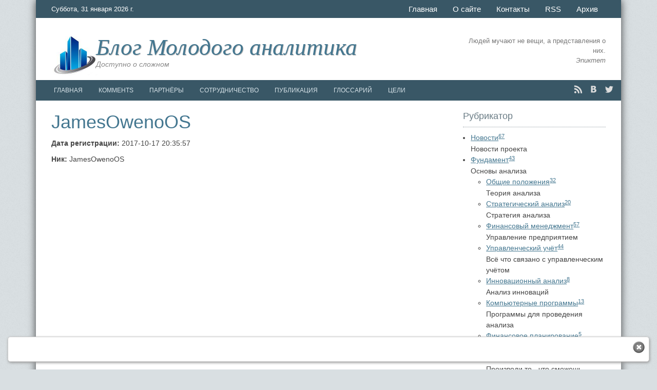

--- FILE ---
content_type: text/html
request_url: http://humeur.ru/users/466
body_size: 8050
content:
<!DOCTYPE HTML>
<html><head>
	<meta charset="UTF-8">
	<title>Комментаторы. Блогоаналитика</title>
	<meta name="viewport" content="width=device-width, initial-scale=1.0">
	<meta name="generator" content="MaxSite CMS">
	<meta name="description" content="Блог об аналитике, анализе, менеджменте, компаниях, а также о нашей жизни.">
	<meta name="keywords" content="анализ, жизнь, аналитик, менеджмент, компания, статистика, экономика, финансы, управление">
	<link rel="shortcut icon" href="http://humeur.ru/application/maxsite/templates/default/images/favicons/favicon1.png" type="image/x-icon">
	<link rel="canonical" href="http://humeur.ru/users/466">

	<!-- RSS -->
	<link rel="alternate" type="application/rss+xml" title="Все новые записи" href="http://humeur.ru/feed">
	<link rel="alternate" type="application/rss+xml" title="Все новые комментарии" href="http://humeur.ru/comments/feed">

	<!-- CSS -->
	<link rel="stylesheet" href="http://humeur.ru/application/maxsite/shared/css-less/style-all-mini.css">
	<link rel="stylesheet" href="http://humeur.ru/application/maxsite/templates/default/css/var_style.css">
	<link rel="stylesheet" href="http://humeur.ru/application/maxsite/templates/default/css/print.css" media="print">
	<script src="http://yandex.st/jquery/1.8.2/jquery.min.js"></script>

	<!--[if lt IE 9]>
	<script src="http://humeur.ru/application/maxsite/shared/js/html5shiv.js"></script>
	<![endif]-->

	<!-- plugins -->
	
	<script src="http://humeur.ru/application/maxsite/plugins/lightbox/js/jquery.lightbox.js"></script>
	<script>
		$(function(){
			lburl = 'http://humeur.ru/application/maxsite/plugins/lightbox/images/';
			$('div.gallery a').lightBox({
				imageLoading: lburl+'lightbox-ico-loading.gif',
				imageBtnClose: lburl+'lightbox-btn-close.gif',
				imageBtnPrev: lburl+'lightbox-btn-prev.gif',
				imageBtnNext: lburl+'lightbox-btn-next.gif',
				imageBlank: lburl+'lightbox-blank.gif',
				txtImage: 'Изображение',
				txtOf: 'из',
			});
			
			$('a.lightbox').lightBox({
				imageLoading: lburl+'lightbox-ico-loading.gif',
				imageBtnClose: lburl+'lightbox-btn-close.gif',
				imageBtnPrev: lburl+'lightbox-btn-prev.gif',
				imageBtnNext: lburl+'lightbox-btn-next.gif',
				imageBlank: lburl+'lightbox-blank.gif',
				txtImage: 'Изображение',
				txtOf: 'из',
			});
		});
	</script>
	<link rel="stylesheet" href="http://humeur.ru/application/maxsite/plugins/lightbox/css/jquery.lightbox-0.5.css">
	<script src="http://loginza.ru/js/widget.js"></script>	<script src="http://humeur.ru/application/maxsite/common/jquery/jquery.cookie.js"></script>

	<script>
	if (document.querySelector)
	{ 
		$(function() 
		{
			if (false || !$.cookie("hidePopup")) 
			{
				var popupBlock = $("div.popup-block"),
					close = $("span.popup-close");
				
				if (true) {popupBlock.show();}
				
				if (true)
				{
					$(window).scroll(function()
					{
						if (popupBlock.data("hide")) 
						{
							popupBlock.hide();
						}
						else if ($(window).scrollTop() < 500 && !popupBlock.is(":animated")) 
						{
							popupBlock.fadeIn(60000);
						}
						else if (!popupBlock.is(":animated")) 
						{
							popupBlock.fadeOut(60000);
						}
					});
				}
				else
				{
					popupBlock.show();
				}
				
				close.click(function() 
				{
					popupBlock.hide().data("hide", 1);
					$.cookie("hidePopup", "true", {expires: 1, path: "/"});
				});
			}
		});
	}
	</script>

	<style>
		div.popup-block {position:fixed; display:none; z-index: 999; padding:8px; border:1px solid #ccc; background:#fff; border-radius:5px; box-shadow:1px 2px 5px #999; bottom:15px; left:15px; right:15px;}
		h3.popup-header {margin:0 0 8px; padding:0 40px 8px 0; border-bottom:1px solid #ccc; font:17px Verdana, sans-serif; }
		span.popup-close {float:right; width:23px; height:23px; margin-bottom:8px; background:url([data-uri]) no-repeat; cursor:pointer;}
		div.popup-content {clear:both; font-size:13px;}
	</style>
	
	<script>
	
	function SpoilerToggle(id, link, showtext, hidetext)
	{
		var spoiler = document.getElementById(id);
    	if (spoiler.style.display != "none")
		{
           	spoiler.style.display = "none";
            link.innerHTML = showtext;
            link.className = "spoiler_link_show";
        }
		else
		{
	       	spoiler.style.display = "block";
            link.innerHTML = hidetext;
            link.className = "spoiler_link_hide";
        }
    }
	</script>
	<link rel="stylesheet" href="http://humeur.ru/application/maxsite/plugins/submit_article/widget.css" type="text/css" media="screen">

	<!-- /plugins -->

	<script src="http://humeur.ru/application/maxsite/templates/default/js/autoload/modernizr.js"></script>
	<script src="http://humeur.ru/application/maxsite/templates/default/js/my.js"></script>
</head>
<body class="body-all body-users">

<!-- end header -->
<!-- RotaBan.ru Ad Code -->
<script type="text/javascript">
(function(){
    var rb = document.createElement('script');
        d = new Date();
    d.setHours(0);
    d.setMinutes(0);
    d.setSeconds(0);
    d.setMilliseconds(0);
    rb.type = 'text/javascript';
    rb.async = true;
    rb.src = '//s1.rotaban.ru/rotaban.js?v=' + d.getTime();
    (document.getElementsByTagName('head')[0]||document.getElementsByTagName('body')[0]).appendChild(rb);
})();
</script>
<!-- END RotaBan.ru Ad Code -->
<div class="all"><div class="all-wrap">
	<div class="header-main">

		
		<div class="header"><div class="header-wrap">
			
<div class="date-menu2">
<div class="wrap">
<div class="r1">Суббота, 31 января 2026 г.
</div><!-- /.r1-->


<div class="r2">
<div class="MainMenu2"><div class="wrap">
	<ul class="menu">
		<li class="first"><a href="http://humeur.ru/"><span>Главная</span></a></li>
<li><a href="http://humeur.ru/about"><span>О сайте</span></a></li>
<li><a href="http://humeur.ru/contact"><span>Контакты</span></a></li>
<li><a href="http://humeur.ru/feed"><span>RSS</span></a></li>
<li class="last"><a href="http://humeur.ru/sitemap"><span>Архив</span></a></li>
	</ul>
</div></div><!-- div class="MainMenu2" -->

</div><!-- /.r2-->


</div></div><!-- /.wrap /.date-menu2-->


<div class="logo-ns-descr-random-text">
<div class="wrap">
<div class="r1"><a href="http://humeur.ru/"><img src="http://humeur.ru/application/maxsite/templates/default/images/logos/logo01.png" alt="Блог Молодого аналитика" title="Блог Молодого аналитика"></a>
</div><!-- /.r1-->


<div class="r2"><div class="name_site"><a href="http://humeur.ru/">Блог Молодого аналитика</a></div><div class="description_site">Доступно о сложном</div>
</div><!-- /.r2-->


<div class="r3"><div class="random-text"><div class="wrap"><div class="text">Людей мучают не вещи, а представления о них.</div><div class="author">Эпиктет</div></div></div>
</div><!-- /.r3-->


</div></div><!-- /.wrap /.logo-ns-descr-random-text-->


<div class="menu-icons">
<div class="wrap">
<div class="r1">
<div class="MainMenu"><div class="wrap">
	<nav><ul class="menu menu_responsive">
	
		<li class="first"><a href="http://humeur.ru/"><span>Главная</span></a></li>
<li><a href="http://humeur.ru/comments"><span>Комментs</span></a></li>
<li><a href="http://humeur.ru/partnjory"><span>Партнёры</span></a></li>
<li><a href="http://humeur.ru/sotrudnichestvo"><span>Сотрудничество</span></a></li>
<li><a href="http://humeur.ru/submit_article"><span>Публикация</span></a></li>
<li><a href="http://humeur.ru/glossarij"><span>Глоссарий</span></a></li>
<li class="last"><a href="http://humeur.ru/celi"><span>Цели</span></a></li>
	</ul></nav>
</div></div><!-- div.wrap div.MainMenu -->

</div><!-- /.r1-->


<div class="r2"><div class="social"><a class="rss" title="RSS" href="http://humeur.ru/feed"></a><a class="vkontakte" rel="nofollow" title="В Контакте" href="http://vk.com/alecsey_sushenko"></a><a class="twitter" rel="nofollow" title="Twitter" href="https://twitter.com/Karamurza"></a></div>
</div><!-- /.r2-->


</div></div><!-- /.wrap /.menu-icons-->

		</div></div><!-- /div.header-wrap /div.header -->

		
		<div class="main"><div class="main-wrap">
			
			<div class="content"><div class="content-wrap">
				<center>
<!-- RotaBan.ru Zone Code -->
<div id="rotaban_196903" class="rbrocks rotaban_80aaec69a9d448539d30599a2892a2cd"></div>
<!-- END RotaBan.ru Zone Code -->
</center>

<div class="type type_users">
<h1><img src="http://www.gravatar.com/avatar.php?gravatar_id=394cb09118c3a0ccd70f839fa1d5b463&amp;size=150&amp;d=mm" width="150" height="150" alt="" title="" style="float: right; margin: 5px 0 0 0;" class="gravatar">JamesOwenoOS</h1><p><strong>Дата регистрации:</strong> 2017-10-17 20:35:57</p><p><strong>Ник:</strong> JamesOwenoOS</p>
</div><!-- class="type type_users" -->
<center>
<!-- RotaBan.ru Zone Code -->
<div id="rotaban_203955" class="rbrocks rotaban_80aaec69a9d448539d30599a2892a2cd"></div>
<!-- END RotaBan.ru Zone Code -->
</center>			</div></div><!-- /div.content-wrap /div.content -->

			
<div class="sidebar sidebar1"><div class="sidebar1-wrap"><div class="widget widget_1 widget_1_1 category_widget category_widget_0"><div class="w0"><div class="w1"><div class="widget_header"><span>Рубрикатор</span></div><!-- class="widget_header" -->
<ul class="is_link">
<li><a rel="nofollow" href="http://humeur.ru/category/news" title="Новости">Новости<sup>67</sup></a><br>Новости проекта</li>
<li class="group"><a rel="nofollow" href="http://humeur.ru/category/fundament" title="Фундамент">Фундамент<sup>43</sup></a><br>Основы анализа
	<ul class="child level1">
	<li><a rel="nofollow" href="http://humeur.ru/category/obshhie-polozhenija" title="Общие положения">Общие положения<sup>32</sup></a><br>Теория анализа</li>
	<li><a rel="nofollow" href="http://humeur.ru/category/strategicheskij-analiz" title="Стратегический анализ">Стратегический анализ<sup>20</sup></a><br>Стратегия анализа</li>
	<li><a rel="nofollow" href="http://humeur.ru/category/finansovyj-menedzhment" title="Финансовый менеджмент">Финансовый менеджмент<sup>57</sup></a><br>Управление предприятием</li>
	<li><a rel="nofollow" href="http://humeur.ru/category/upravlencheskij-uchjot" title="Управленческий учёт">Управленческий учёт<sup>44</sup></a><br>Всё что связано с управленческим учётом</li>
	<li><a rel="nofollow" href="http://humeur.ru/category/innovacionnyj-analiz" title="Инновационный анализ">Инновационный анализ<sup>8</sup></a><br>Анализ инноваций</li>
	<li><a rel="nofollow" href="http://humeur.ru/category/kompjuternye-programmy" title="Компьютерные программы">Компьютерные программы<sup>13</sup></a><br>Программы для проведения анализа</li>
	<li><a rel="nofollow" href="http://humeur.ru/category/finansovoe-planirovanie" title="Финансовое планирование">Финансовое планирование<sup>5</sup></a><br>Что это и с чем едят</li>
	<li><a rel="nofollow" href="http://humeur.ru/category/marketingovyj-analiz" title="Маркетинговый анализ">Маркетинговый анализ<sup>25</sup></a><br>Производи то - что сможешь продать</li>
	<li><a rel="nofollow" href="http://humeur.ru/category/listaja-stranicy" title="Листая страницы">Листая страницы<sup>29</sup></a><br>Выдержки из журналов, книг и умной литературы</li>
	</ul>

</li>
<li class="group"><a rel="nofollow" href="http://humeur.ru/category/ja-finansovyj-direktor" title="Я - Финансовый директор">Я - Финансовый директор<sup>8</sup></a><br>Все что нужно знать ФинДиру
	<ul class="child level1">
	<li><a rel="nofollow" href="http://humeur.ru/category/finansirovanie" title="Финансирование">Финансирование<sup>3</sup></a><br>Все что связано с деньгами</li>
	<li><a rel="nofollow" href="http://humeur.ru/category/analitika-i-riski" title="Аналитика и риски">Аналитика и риски<sup>1</sup></a><br>Все что связано с анализом</li>
	</ul>

</li>
<li><a rel="nofollow" href="http://humeur.ru/category/ekonomika" title="Экономика">Экономика<sup>49</sup></a><br>Всё что связано с экономикой</li>
<li><a rel="nofollow" href="http://humeur.ru/category/politika" title="Политика">Политика<sup>4</sup></a><br>Всё что связано с политикой</li>
<li class="group"><a rel="nofollow" href="http://humeur.ru/category/zhizn" title="Жизнь">Жизнь<sup>33</sup></a><br>Размышления о жизни
	<ul class="child level1">
	<li><a rel="nofollow" href="http://humeur.ru/category/stihi" title="Стихи">Стихи<sup>12</sup></a><br>То что нравится мне</li>
	</ul>

</li>
<li><a rel="nofollow" href="http://humeur.ru/category/internet" title="Интернет и ПК">Интернет и ПК<sup>19</sup></a><br>Опыты с интернетом и компьютером</li>
<li><a rel="nofollow" href="http://humeur.ru/category/intervju" title="Интервью">Интервью<sup>3</sup></a><br>Интервью у создателей интересных проектов</li>
<li><a rel="nofollow" href="http://humeur.ru/category/o-kompanii" title="О компании">О компании<sup>175</sup></a><br>Краткая характеристика различных компаний</li>
<li><a rel="nofollow" href="http://humeur.ru/category/press-relizs" title="Пресс-релизы">Пресс-релизы<sup>96</sup></a><br>Размещение пресс-релизов</li>
</ul>
</div><div class="w2"></div></div></div><div class="widget widget_2 widget_1_2 dignity_quotations_widget dignity_quotations_widget_0"><div class="w0"><div class="w1"><div class="widget_header"><span>Котировки ЦБ</span></div><!-- class="widget_header" --><p></p><p>EUR: 90.4680р.</p><p>USD: 75.7327р.</p><p>UAH: 17.6746р.</p><p></p></div><div class="w2"></div></div></div>
</div></div><!-- /div.sidebar1-wrap /div.sidebar sidebar1 -->
			<div class="clearfix"></div>
		</div></div><!-- /div.main-wrap /div.main -->
	</div><!-- /div.header-main -->

	<div class="footer-do-separation"></div>
	
	<div class="footer"><div class="footer-wrap">
		<div class="footer-3-sidebars"><div class="wrap">
<div class="footer-sidebar1 w33 left"><div class="wrap"></div></div>

<div class="footer-sidebar2 w33 left"><div class="wrap"><div class="widget widget_1 widget_4_1 ushki_widget ushki_widget_1"><div class="w0"><div class="w1"><div class="widget_header"><span>Счетчики</span></div><!-- class="widget_header" --><center><!--LiveInternet counter--><script type="text/javascript"><!--
document.write("<a href='http://www.liveinternet.ru/click' "+
"target=_blank><img src='//counter.yadro.ru/hit?t22.15;r"+
escape(document.referrer)+((typeof(screen)=="undefined")?"":
";s"+screen.width+"*"+screen.height+"*"+(screen.colorDepth?
screen.colorDepth:screen.pixelDepth))+";u"+escape(document.URL)+
";h"+escape(document.title.substring(0,80))+";"+Math.random()+
"' alt='' title='LiveInternet: показано число просмотров за 24"+
" часа, посетителей за 24 часа и за сегодня' "+
"border='0' width='88' height='31'><\/a>")
//--></script><!--/LiveInternet-->
<!-- begin of Top100 code -->
<script id="top100Counter" type="text/javascript" src="http://counter.rambler.ru/top100.jcn?2341170"></script>
<noscript>
<a href="http://top100.rambler.ru/navi/2341170/">
<img src="http://counter.rambler.ru/top100.cnt?2341170" alt="Rambler's Top100" border="0" />
</a>
</noscript>
<!-- end of Top100 code -->
<!-- Yandex.Metrika informer -->
<a href="http://metrika.yandex.ru/stat/?id=4670413&amp;from=informer"
target="_blank" rel="nofollow"><img src="//bs.yandex.ru/informer/4670413/3_1_FFFFFFFF_EFEFEFFF_0_pageviews"
style="width:88px; height:31px; border:0;" alt="Яндекс.Метрика" title="Яндекс.Метрика: данные за сегодня (просмотры, визиты и уникальные посетители)" /></a>
<!-- Yandex.Metrika informer -->
<a href="https://metrika.yandex.ru/stat/?id=4670413&amp;from=informer"
target="_blank" rel="nofollow"><img src="//bs.yandex.ru/informer/4670413/3_1_FFFFFFFF_EFEFEFFF_0_pageviews"
style="width:88px; height:31px; border:0;" alt="Яндекс.Метрика" title="Яндекс.Метрика: данные за сегодня (просмотры, визиты и уникальные посетители)" onclick="try{Ya.Metrika.informer({i:this,id:4670413,lang:'ru'});return false}catch(e){}" /></a>
<!-- /Yandex.Metrika informer -->

<!-- Yandex.Metrika counter -->
<script type="text/javascript">
    (function (d, w, c) {
        (w[c] = w[c] || []).push(function() {
            try {
                w.yaCounter4670413 = new Ya.Metrika({
                    id:4670413,
                    clickmap:true,
                    trackLinks:true,
                    accurateTrackBounce:true,
                    webvisor:true
                });
            } catch(e) { }
        });

        var n = d.getElementsByTagName("script")[0],
            s = d.createElement("script"),
            f = function () { n.parentNode.insertBefore(s, n); };
        s.type = "text/javascript";
        s.async = true;
        s.src = (d.location.protocol == "https:" ? "https:" : "http:") + "//mc.yandex.ru/metrika/watch.js";

        if (w.opera == "[object Opera]") {
            d.addEventListener("DOMContentLoaded", f, false);
        } else { f(); }
    })(document, window, "yandex_metrika_callbacks");
</script>
<noscript><div><img src="//mc.yandex.ru/watch/4670413" style="position:absolute; left:-9999px;" alt="" /></div></noscript>
<!-- /Yandex.Metrika counter -->
<a href="http://yandex.ru/cy?base=0&amp;host=http://humeur.ru"><img src="http://www.yandex.ru/cycounter?http://humeur.ru" width="88" height="31" alt="Яндекс цитирования" border="0" /></a>
<p><a href="http://feeds.feedburner.com/humeur/qrjG"><img src="http://feeds.feedburner.com/~fc/humeur/qrjG?bg=99CCFF&amp;fg=444444&amp;anim=1&amp;label=listeners" height="26" width="88" style="border:0" alt="" /></a></p>
<script type="text/javascript" src="http://twittercounter.com/embed/Karamurza/000000/47A7FF"></script>


</center></div><div class="w2"></div></div></div><div class="widget widget_2 widget_4_2 search_form_widget search_form_widget_0"><div class="w0"><div class="w1"><div class="widget_header"><span>Поиск по сайту</span></div><!-- class="widget_header" -->
	<form class="search_form_widget fform" name="f_search" method="get" onsubmit="location.href='http://humeur.ru/search/' + encodeURIComponent(this.s.value).replace(/%20/g, '+'); return false;">
	<p>
	<span>
	<input type="text" name="s" class="search_text" onfocus="if (this.value == 'Что искать?') {this.value = '';}" onblur="if (this.value == '') {this.value = 'Что искать?';}" value="Что искать?">
	</span>
	<span class="fempty"></span>
	<span>
	<button type="submit" name="Submit" style="margin-left: 5px; font-size: 8pt;" class="search_submit">Поиск</button>
	</span>
	</p></form></div><div class="w2"></div></div></div></div></div>

<div class="footer-sidebar3 w33 left"><div class="wrap"></div></div>
<div class="clearfix"></div></div></div><!-- /div.footer-3-sidebars -->
<div class="footer-copy-stat">
<div class="wrap"><div class="copyright">&copy; Блог Молодого аналитика, 2026</div>
<div class="statistic">Работает на <a href="http://max-3000.com/">MaxSite CMS</a> | Время: 6.5031 | SQL: 7 | Память: 1.24MB<!--global_cache_footer--> | <a href="http://humeur.ru/login">Вход</a>
</div><!-- /.statistic-->


</div></div><!-- /.wrap /.footer-copy-stat-->


<div id="to_top" style="position: fixed; right: 10px; bottom: 10px; width: 35px; height: 35px; cursor: pointer; background: url(http://humeur.ru/application/maxsite/templates/default/stock/scroll-to-top/images/scroll-to-top.png) no-repeat;" title="Вверх!"></div>

<script>
$("#to_top").hide();
$(function () {$(window).scroll(function () {if ($(this).scrollTop() > 400) {$("#to_top").fadeIn();} else {$("#to_top").fadeOut(); } }); $("#to_top").click(function() {$("body,html").animate({scrollTop: 0}, 800); return false; }); });
</script>
	</div></div><!-- /div.footer-wrap /div.footer -->
	
</div></div><!-- /div.all-wrap /div.all -->


	<div class="popup-block">
			<span class="popup-close" title="Закрыть"></span>
		<div class="popup-content"><center>
<!-- 728*90 Advertur.ru start -->
<script type="text/javascript" src="//ddnk.advertur.ru/v1/code.js?id=96434"></script>
<!-- 728*90 Advertur.ru end -->
</center><div>
	</div>
	</body></html>

--- FILE ---
content_type: text/css
request_url: http://humeur.ru/application/maxsite/shared/css-less/style-all-mini.css
body_size: 5056
content:
html,body,div,span,applet,object,iframe,h1,h2,h3,h4,h5,h6,p,blockquote,pre,a,abbr,acronym,address,big,cite,code,del,dfn,em,img,ins,kbd,q,s,samp,small,strike,strong,sub,sup,tt,var,b,u,i,center,dl,dt,dd,ol,ul,li,fieldset,form,label,legend,table,caption,tbody,tfoot,thead,tr,th,td,article,aside,canvas,details,embed,figure,figcaption,footer,header,hgroup,menu,nav,output,ruby,section,summary,time,mark,audio,video{margin:0;padding:0;border:0;font-size:100%;font:inherit;vertical-align:baseline}article,aside,details,figcaption,figure,footer,header,hgroup,menu,nav,section{display:block}blockquote,q{quotes:none}blockquote:before,blockquote:after,q:before,q:after{content:'';content:none}table{border-collapse:collapse;border-spacing:0}body{font-family:Arial,Helvetica,Verdana,sans-serif;font-size:14px}body,div,ul,ol,li,td,p,blockquote,code,pre,h1,h2,h3,h4,h5,h6{line-height:1.5em}p,pre,blockquote,ul,ol,table,dl{margin:0 0 10px 0}ul{margin-left:15px}ol{margin-left:20px}sup,sub{vertical-align:baseline;position:relative;font-size:.8em}sup{top:-0.4em}sub{bottom:-0.3em}small{font-size:.8em}strong,b{font-weight:bold}em,i{font-style:italic}hr{color:#CCC;background-color:#CCC;height:1px;border-width:0}table{width:100%}table th,table td{border:1px solid #CCC;padding:2px 3px;vertical-align:top}table th{background:#e0e0e0;font-weight:bold}table.no-border,table.no-border td{border:none;padding:0}table.zebra tr:nth-child(odd) td,table.zebra tr:nth-child(odd) th{background-color:#eee}table.zebra tr:hover td{background-color:#e0e0e0}dt{font-weight:bold}dd{margin:10px 0 0 40px}pre{background:#F4F4F4;border:1px solid #eee;padding:7px;display:block;overflow:auto;line-height:1.5em;font-family:Courier New,Monaco,Menlo,Consolas,"Courier New",monospace}code{background:#F4F4F4;border:1px solid #CCC;padding:0 5px}blockquote{padding:5px 5px 5px 25px;margin:10px 0;border-left:4px solid #DDD;color:#444}blockquote cite{color:#888;display:inline-block;margin-top:10px}abbr,acronym{cursor:help;border-bottom:1px dashed #000}img{vertical-align:middle}.break{clear:both}.clearfix:before,.clearfix:after{content:" ";display:table}.clearfix:after{clear:both}h1{font-size:36px;margin:10px 0;font-weight:normal;line-height:1.2em}h1.first{margin:10px 0 5px 0}h1 a{text-decoration:none}h1 a:hover{text-decoration:underline}h2{font-size:24px;margin:10px 0;font-weight:normal;line-height:1.2em}h2.first,div.page_only h2.first{margin:5px 0}div.page_only h2{margin-top:30px}div.page_only h2.page_title{margin:10px 0}h2.page_title a{text-decoration:none}h2.page_title a:hover{text-decoration:underline}h3{font-size:18px;margin:10px 0;font-weight:bold}h3.first{margin:5px 0}h4{font-size:16px;margin:10px 0;font-weight:bold}h4.first{margin:5px 0}h5{font-size:14px;margin:10px 0;font-weight:bold}h5.first{margin:5px 0}h6{font-size:12px;margin:10px 0;font-weight:bold}h6.first{margin:5px 0}label{cursor:pointer}fieldset{padding:5px 10px;margin:5px 0;border:#ccc 1px solid;-webkit-border-radius:5px;-moz-border-radius:5px;border-radius:5px}legend{padding:0 5px}input,select,button{vertical-align:middle}textarea{overflow:auto}input[type="radio"],input[type="checkbox"]{margin:0;padding:0;position:relative;top:1px;cursor:pointer;vertical-align:baseline}input::-webkit-input-placeholder,textarea::-webkit-input-placeholder,button::-webkit-input-placeholder{color:#999}input:-moz-placeholder,textarea:-moz-placeholder,button:-moz-placeholder{color:#999}input::-moz-placeholder,textarea::-moz-placeholder,button::-moz-placeholder{color:#999}input:-ms-input-placeholder,textarea:-ms-input-placeholder,button:-ms-input-placeholder{color:#999}.fform p{display:table;width:100%;padding:3px 0;margin:0;-webkit-box-sizing:border-box;-moz-box-sizing:border-box;box-sizing:border-box}.fform p span,.fform p label{display:table-cell;vertical-align:middle}.fform p span input[type="text"],.fform p span input[type="email"],.fform p span input[type="password"],.fform p span input[type="url"],.fform p span input[type="search"],.fform p span input[type="number"],.fform p span textarea,.fform p span select,.fform p label input[type="text"],.fform p label input[type="email"],.fform p label input[type="password"],.fform p label input[type="url"],.fform p label input[type="search"],.fform p label input[type="number"],.fform p label textarea,.fform p label select{-webkit-box-sizing:border-box;-moz-box-sizing:border-box;box-sizing:border-box;width:100%}.fform p span input[type="radio"],.fform p span input[type="checkbox"],.fform p label input[type="radio"],.fform p label input[type="checkbox"]{margin-right:5px}.fform p span.ftitle,.fform p label.ftitle{text-align:right;padding-right:5px}.fform p span.ffirst,.fform p label.ffirst{width:90px}.fform p span.ffirst1,.fform p label.ffirst1{width:150px}.fform p span.ffirst2,.fform p label.ffirst2{width:250px}.fform p span.ffirst.ftitle,.fform p label.ffirst.ftitle{width:85px}.fform p span.ffirst1.ftitle,.fform p label.ffirst1.ftitle{width:145px}.fform p span.ffirst2.ftitle,.fform p label.ffirst2.ftitle{width:245px}.fform p span.fbutton,.fform p label.fbutton{width:50px}.fform p span.fbutton button,.fform p span.fbutton input,.fform p label.fbutton button,.fform p label.fbutton input{min-width:50px}.fform p span.fsubmit,.fform p label.fsubmit{text-align:right;width:100px}.fform p span.fsubmit button,.fform p span.fsubmit input,.fform p label.fsubmit button,.fform p label.fsubmit input{width:95px}.fform p span.ftop,.fform p label.ftop{vertical-align:top;padding-top:3px}.fform p span.fcenter,.fform p label.fcenter{text-align:center}.fform p span.fempty,.fform p label.fempty{width:5px}.fform p span.fhint,.fform p label.fhint{font-size:.9em;font-style:italic;color:#606060;padding-top:0;padding-bottom:5px}.fform p span.fheader,.fform p label.fheader{font-weight:bold}.fform p span.nocell,.fform p label.nocell{display:inline;width:auto;padding:0}.fform p label.fwrap{display:table;width:100%}.fform p.nop{padding-top:0}.fform p.hr{margin-top:10px}.fform p.head{background-color:#eee;padding:3px 7px}.fform p.header{font-weight:bold;margin:15px 0 5px 0}.fform p.fhint{font-size:.9em;font-style:italic;color:#606060;padding-top:0;padding-bottom:5px;margin-top:0}div.MainMenu{height:35px;line-height:35px}ul.menu,ul.menu li,ul.menu ul{list-style:none;margin:0;padding:0}ul.menu{position:relative;z-index:10;float:left}ul.menu li{float:left;height:35px;line-height:35px;vertical-align:middle;position:relative}ul.menu li.hover,ul.menu ul.menu li:hover{position:relative;z-index:11}ul.menu ul{display:none;position:absolute;top:100%;left:0;z-index:11;width:100%}ul.menu ul li{float:none;height:auto}ul.menu ul ul{top:1px;left:99%}ul.menu li:hover>ul{display:block}ul.menu li a{display:block;text-decoration:none;padding:0 10px}ul.menu li a span{display:block}ul.menu li.group a span{padding-right:15px;background:url("default/images/menu-down-dark.png") no-repeat right center}ul.menu li.group ul{width:auto;min-width:150px;background:#eee}ul.menu li.group ul li{white-space:nowrap;height:30px;line-height:30px}ul.menu li.group ul li a{margin:0;color:#404040;border-top:1px solid #e8e8e8}ul.menu li.group ul li a:hover{background:#ccc}ul.menu li.group ul li a span{background:none}ul.menu li.group ul li.icon-submenu>a>span{background:url("default/images/menu-down-right.png") no-repeat right center}ul.menu li.group ul li.divider{height:1px;background-color:#ccc}a.current_url,a.curent-page-cat,li.current_url a,li.current_url li a,li.current-page{font-weight:bold}div.type_home_cat_block{margin-top:15px}div.type_home_cat_block div.header_home_cat{font-size:1.5em;margin:0;padding:5px 10px;background:#EEE}div.type_home_cat_block div.description-cat{font-size:0.9em;font-weight:bold;margin:5px 10px}div.type_home_cat_block ul.list{margin:5px 0 20px 30px}div.type_home div.meta_description{font-size:.9em;font-style:italic;margin-bottom:5px}div.home_top h1{margin-top:0}div.home_page_last h1{margin-top:0}div.category_desc{margin:0 0 20px 0;font-weight:bold}h2.box,div.widget_header{font-size:24px;line-height:1.2em}div.widget{margin-bottom:25px}div.widget table th,div.widget table td{border:none;vertical-align:bottom}ul.is_link li li{margin-left:15px}ul.category{color:gray}ul.links div{margin:0 0 5px 0;font-style:italic;color:gray;line-height:1em;font-size:.9em}div.page_only{margin-bottom:15px;padding-bottom:15px;border-bottom:1px silver solid}div.type_page div.page_only,div.type_contact div.page_only,div.home_top_page div.page_only{margin-bottom:0;padding-bottom:0;border-bottom:none}div.home_top{border-bottom:1px solid #ccc;margin-bottom:10px}div.info{margin:0 0 10px 0;color:#777}div.page_content ul,div.page_content ol{margin-left:40px}div.comments-link{margin:10px 0 0 0;text-align:right}div.page_other_pages{margin:20px 0}div.page_other_pages ul{list-style-type:square}div.type_loginform div.loginform{margin:10px auto;background:#fcfcff;padding:10px 15px;border:#dce0e7 solid 1px;line-height:1.2em;-webkit-border-radius:5px;-moz-border-radius:5px;border-radius:5px}div.type_loginform div.login-form-auth{clear:both;margin:-26px 0 15px 0;font-size:.8em;text-align:right}div.type_loginform p.header{text-align:center;font-size:1.3em;background:#959595;padding:5px;color:white;-webkit-border-radius:5px;-moz-border-radius:5px;border-radius:5px}div.type_loginform div.form-end{text-align:right;font-size:.9em}div.widget form.flogin input.flogin_submit{margin-top:7px}input.s{cursor:pointer}input.submit{cursor:pointer}div.comment-form{margin:20px 0}div.comment-form textarea{width:100%;margin:5px 0;-moz-box-sizing:border-box;-webkit-box-sizing:border-box;box-sizing:border-box}div.comment-form div.comments-auth{margin:10px 0;padding:10px;border:#DDD 1px solid;-webkit-border-radius:8px;-moz-border-radius:8px;border-radius:8px}div.comment-ok{background:#40A040;margin:10px 0;color:white;padding:10px;text-align:center;font-weight:bold;-webkit-border-radius:10px;-moz-border-radius:10px;border-radius:10px}div.comment-error{background:#FF4040;margin:10px 0;color:white;padding:10px;text-align:center;font-weight:bold;-webkit-border-radius:10px;-moz-border-radius:10px;border-radius:10px}div.comments{margin:20px 0 0 0}div.comments article{margin:0 0 20px 0;padding:10px 20px 20px 20px;border-bottom:1px solid #ddd}div.comments div.comment-info{margin:0 0 0 100px;font-weight:bold}div.comments img.gravatar{float:left;padding:0}div.comments div.comments_content{margin:10px 0 0 100px}div.comments span.num_comment{display:inline-block;float:right;color:#999}div.comments span.date{font-size:.8em}div.comments span.page_comments_rss{display:inline-block;float:right}div.comments blockquote{margin-left:0;padding:5px 15px;border-left:2px gray solid;font-style:italic}form.comusers-form h3{text-align:center;font-size:1.3em;background:#959595;padding:5px;color:white;font-weight:normal;-webkit-border-radius:5px;-moz-border-radius:5px;border-radius:5px}form.comusers-form p span.ffirst,form.comusers-form p label.ffirst{width:220px}form.comusers-form p span.ffirst.ftitle,form.comusers-form p label.ffirst.ftitle{width:215px}form.comusers-form p span.ftitle,form.comusers-form p label.ftitle{font-weight:bold;font-size:0.9em}form.comusers-form p span.submit{padding-top:20px}div.pagination{margin:25px 0 10px 0;font-size:.9em}div.pagination strong{padding:3px 6px}div.pagination a{padding:3px;line-height:1.8em}div.pagination2{margin:25px 0 10px 0;font-size:.9em}div.pagination2 a{text-decoration:none}div.pagination2 span.new{display:inline-block;float:left}div.pagination2 span.old{display:inline-block;float:right}div.tagclouds{text-align:center;line-height:1.6em;font-size:8pt}div.tagclouds span{line-height:1.6em}div.catclouds{text-align:center}div.catclouds span{line-height:1.4em}#rater ul{margin:10px 0}div.comments ul.last_comment li{margin:5px 0}ul.last_comment em{display:block;color:gray;text-align:right}ul.last_comment li{margin-bottom:7px}h2.last_comment{font-size:1.1em;font-weight:bold}div.twitter p{border-bottom:1px solid gray;padding:0 0 10px 0}div.twitter a{font-weight:bold}div.addzakl{margin:15px 0 0 0}div.addzakl img{vertical-align:top}div.last-pages ul.is_link li.current_url_allcat{display:block}div.last-pages ul.is_link li.current_url_cat{display:block}div.calendar table{width:100%}div.calendar td{border:1px solid white;text-align:center;padding:1px;font-size:8pt}div.calendar tr.week td{background:#D5D5E1}div.calendar div.today{background:#8591B7}div.calendar div.today-content{background:#8591B7}div.calendar td a{text-decoration:underline}div.sitemap h3{margin:15px 0 5px 0}h2.sitemap{margin:25px 0 0 0;background:#DDD;padding:3px}div.pre{background:#F0F0F0;padding:5px;overflow:auto;margin:0 0 10px 0}ol.pre{font-family:monospace;padding:0;margin:0 0 0 30px}ol.pre li{padding:0;margin:0;white-space:pre}ol.pre li.odd{background:none}ol.pre span.php-comment{color:gray}form.plugin_forms p span.ffirst,form.plugin_forms p label.ffirst{width:180px}form.plugin_forms p span.ffirst.ftitle,form.plugin_forms p label.ffirst.ftitle{width:175px}form.plugin_forms p span.ftitle,form.plugin_forms p label.ftitle{font-size:0.9em}form.plugin_forms p span.submit{padding-top:20px}form.plugin_forms p.nop{margin-top:0;margin-bottom:5px}div.forms-post h2{color:red;font-size:18pt;margin:20px 0}div.random_gal_widget{overflow:hidden}table.sp_polls th,table.sp_polls td{border:none}div.gallery{font-size:0}div.gallery img{border:1px solid silver;padding:3px;margin:3px}div.gallery img:hover{background:silver}div.theme_switch div.widget-content{margin-left:5px}div.tabs{width:100%}div.tabs-box.tabs-visible{display:block}ul.tabs-nav{margin:0;padding:0;width:100%;list-style:none}ul.tabs-nav li.elem{float:left;display:inline;position:relative;line-height:1em;margin:0 2px 0 0;padding:7px 15px;cursor:pointer;font-size:.9em;color:#777;-webkit-border-radius:5px 5px 0 0;-moz-border-radius:5px 5px 0 0;border-radius:5px 5px 0 0}ul.tabs-nav li.elem:hover,ul.tabs-nav li.tabs-current{background:#f0f0f0;color:#222}div.tabs-box{display:none;background:#f0f0f0;padding:10px}div.page_content ul.tabs-nav{margin-left:0}div.guestbook_form table td{border:none}div.theme-switch-panel{width:100%;overflow:auto;white-space:nowrap;background:#111;padding:5px 0}div.theme-switch-panel img{height:100px;width:auto;margin:0 10px 0 0;filter:alpha(opacity=30);-khtml-opacity:0.3;-moz-opacity:0.3;-webkit-opacity:0.3;opacity:0.3}div.theme-switch-panel img:hover{filter:alpha(opacity=100);-khtml-opacity:1;-moz-opacity:1;-webkit-opacity:1;opacity:1}div.theme-switch-panel a.current img{border:3px solid #fff;filter:alpha(opacity=100);-khtml-opacity:1;-moz-opacity:1;-webkit-opacity:1;opacity:1}.red{color:#B30000}.blue{color:#0036D9}.green{color:#00D900}.gray{color:#999999}.black{color:#111111}.white{color:#FFFFFF}.yellow{color:#FFFF00}.bg-red{background-color:#B30000}.bg-blue{background-color:#0036D9}.bg-green{background-color:#00D900}.bg-gray{background-color:#999999}.bg-black{background-color:#111111}.bg-white{background-color:#FFFFFF}.bg-yellow{background-color:#FFFF00}.bold{font-weight:bold}.italic{font-style:italic}.underline{text-decoration:underline}.overline{text-decoration:overline}.strike{text-decoration:line-through}.normal{font-weight:normal;font-style:normal;text-decoration:none}.left{float:left}.right{float:right}.text-left{text-align:left}.text-right{text-align:right}.text-center{text-align:center}.text-justify{text-align:justify}.w100{width:100%}.w95{width:95%}.w90{width:90%}.w85{width:85%}.w80{width:80%}.w75{width:75%}.w70{width:70%}.w66{width:66.666666666666%}.w65{width:65%}.w60{width:60%}.w55{width:55%}.w50{width:50%}.w45{width:45%}.w40{width:40%}.w33{width:33.333333333333%}.w35{width:35%}.w30{width:30%}.w25{width:25%}.w20{width:20%}.w15{width:15%}.w10{width:10%}.w5{width:5%}.radius5{-webkit-border-radius:5px;-moz-border-radius:5px;border-radius:5px}.radius10{-webkit-border-radius:10px;-moz-border-radius:10px;border-radius:10px}.arial{font-family:Arial,Verdana,sans-serif}.verdana{font-family:Verdana,Arial,sans-serif}.segoe{font-family:"Segoe UI",Verdana,Arial,sans-serif}.georgia{font-family:Georgia,"Times New Roman",serif}.times{font-family:"Times New Roman",Georgia,serif}.courier{font-family:"Courier New",monospace}img.smiley{vertical-align:middle}img.left{float:left;margin:5px 20px 5px 0}img.right{float:right;margin:5px 0 5px 20px}img.center{margin:0 auto;display:block}img.border{border:1px solid #777777}img.gravatar{padding:0 10px 10px 0;background:white}.clearfix:before,.clearfix:after{content:" ";display:table}.clearfix:after{clear:both}

--- FILE ---
content_type: text/css
request_url: http://humeur.ru/application/maxsite/templates/default/css/var_style.css
body_size: 9984
content:
body{color:#444}a{color:#447790}a:hover{color:#345a6d}a.curent-page-cat{font-weight:bold}div.page_content a:visited{color:#990099}h1{color:#447790}h1 a{color:#345a6d}h1 a:hover{color:#345a6d}h1.category{margin:0 0 15px 0;border-bottom:2px solid #DDD}button,input[type="submit"],input[type="reset"]{display:inline-block;padding:4px 12px;border:1px solid #bbb;*border:0;border-bottom-color:#a2a2a2;-webkit-border-radius:4px;-moz-border-radius:4px;border-radius:4px;text-align:center;text-shadow:0 1px 1px rgba(255,255,255,0.75);filter:dropshadow(color=rgba(255,255,255,0.75),offx=0,offy=1px);vertical-align:middle;cursor:pointer;-o-box-shadow:inset 0 1px 0 rgba(255,255,255,.2),0 1px 2px rgba(0,0,0,.05);-webkit-box-shadow:inset 0 1px 0 rgba(255,255,255,.2),0 1px 2px rgba(0,0,0,.05);-moz-box-shadow:inset 0 1px 0 rgba(255,255,255,.2),0 1px 2px rgba(0,0,0,.05);box-shadow:inset 0 1px 0 rgba(255,255,255,.2),0 1px 2px rgba(0,0,0,.05);-o-box-shadow:param inset 0 1px 0 rgba(255,255,255,.2),0 1px 2px rgba(0,0,0,.05) 3px #888;-webkit-box-shadow:param inset 0 1px 0 rgba(255,255,255,.2),0 1px 2px rgba(0,0,0,.05) 3px #888;-moz-box-shadow:param inset 0 1px 0 rgba(255,255,255,.2),0 1px 2px rgba(0,0,0,.05) 3px #888;box-shadow:param inset 0 1px 0 rgba(255,255,255,.2),0 1px 2px rgba(0,0,0,.05) 3px #888;background-color:#e6e6e6;background-image:-webkit-gradient(linear,left 0%,left 100%,from(#fff),to(#e6e6e6));background-image:-webkit-linear-gradient(top,#fff,0%,#e6e6e6,100%);background-image:-moz-linear-gradient(top,#fff 0%,#e6e6e6 100%);background-image:linear-gradient(to bottom,#fff 0%,#e6e6e6 100%);background-repeat:repeat-x;filter:progid:DXImageTransform.Microsoft.gradient(startColorstr='#ffffffff',endColorstr='#ffe5e5e5',GradientType=0)}button:hover,input[type="submit"]:hover,input[type="reset"]:hover{color:#333;text-decoration:none;background-color:#e6e6e6;*background-color:#d9d9d9;background-position:0 -15px;-webkit-transition:background-position .1s linear;-moz-transition:background-position .1s linear;-ms-transition:background-position .1s linear;-o-transition:background-position .1s linear;transition:background-position .1s linear}button:active,input[type="submit"]:active,input[type="reset"]:active{background-color:#e6e6e6;background-color:#d9d9d9 \9;background-image:none;outline:0;-o-box-shadow:inset 0 2px 4px rgba(0,0,0,.15),0 1px 2px rgba(0,0,0,.05);-webkit-box-shadow:inset 0 2px 4px rgba(0,0,0,.15),0 1px 2px rgba(0,0,0,.05);-moz-box-shadow:inset 0 2px 4px rgba(0,0,0,.15),0 1px 2px rgba(0,0,0,.05);box-shadow:inset 0 2px 4px rgba(0,0,0,.15),0 1px 2px rgba(0,0,0,.05);-o-box-shadow:param inset 0 2px 4px rgba(0,0,0,.15),0 1px 2px rgba(0,0,0,.05) 3px #888;-webkit-box-shadow:param inset 0 2px 4px rgba(0,0,0,.15),0 1px 2px rgba(0,0,0,.05) 3px #888;-moz-box-shadow:param inset 0 2px 4px rgba(0,0,0,.15),0 1px 2px rgba(0,0,0,.05) 3px #888;box-shadow:param inset 0 2px 4px rgba(0,0,0,.15),0 1px 2px rgba(0,0,0,.05) 3px #888}body{background:#D9DFE2 url("../images/backgrounds/noise.png")}div.all{margin:0 auto;width:100%;max-width:1140px;background-color:#fff;-o-box-shadow:0 0 15px rgba(0,0,0,0.7);-webkit-box-shadow:0 0 15px rgba(0,0,0,0.7);-moz-box-shadow:0 0 15px rgba(0,0,0,0.7);box-shadow:0 0 15px rgba(0,0,0,0.7)}div.content{width:70%;float:left}div.content div.content-wrap{margin:20px 30px 30px 30px}@media (max-width:767px){div.content{width:100% !important;float:none !important;margin:0}div.content div.content-wrap{margin:10px 5px !important;padding:0 !important;border:none}}div.sidebar1{width:27%;float:right}div.sidebar1 div.sidebar1-wrap{padding:20px 0}@media (max-width:767px){div.sidebar1{width:100% !important;float:none !important}div.sidebar1 div.sidebar1-wrap{margin:0;padding:20px;background:#f0f0f0;border:none}}body.no-sidebar div.main{max-width:1140px}body.no-sidebar div.content{width:100%;float:none;margin:0}body.no-sidebar div.content div.content-wrap{margin:0;padding:20px 30px}body.left-sidebar div.content{float:right}body.left-sidebar div.content div.content-wrap{margin:20px 30px 30px 0px}body.left-sidebar div.sidebar1{float:left}body.left-sidebar div.sidebar1 div.sidebar1-wrap{padding:20px 0 0 30px}.dropdown-menu{position:absolute;z-index:9999999;display:none}.dropdown-menu ul{min-width:100px;list-style:none;background:#FFF;border:solid 1px #DDD;border:solid 1px rgba(0,0,0,0.2);-webkit-border-radius:6px;-moz-border-radius:6px;border-radius:6px;box-shadow:0 5px 10px rgba(0,0,0,0.2);overflow:visible;padding:4px 0;margin:0}.dropdown-menu.has-tip{margin-top:8px}.dropdown-menu.has-tip:before{position:absolute;top:-6px;left:9px;content:'';border-left:7px solid transparent;border-right:7px solid transparent;border-bottom:7px solid #CCC;border-bottom-color:rgba(0,0,0,0.2);display:inline-block}.dropdown-menu.has-tip.anchor-right:before{left:auto;right:9px}.dropdown-menu.has-tip:after{position:absolute;top:-5px;left:10px;content:'';border-left:6px solid transparent;border-right:6px solid transparent;border-bottom:6px solid #FFF;display:inline-block}.dropdown-menu.has-tip.anchor-right:after{left:auto;right:10px}.dropdown-menu.has-scroll ul{max-height:358px;overflow:auto}.dropdown-menu li{list-style:none;padding:0;margin:0;line-height:18px}.dropdown-menu li>a,.dropdown-menu label{display:block;color:#555;text-decoration:none;line-height:18px;padding:3px 15px;white-space:nowrap}.dropdown-menu li>a:hover,.dropdown-menu label:hover{background-color:#08C;color:#FFF;cursor:pointer}.dropdown-menu .divider{height:1px;background:#E5E5E5;margin:5px 1px;overflow:hidden}div.MainMenu{height:40px}div.MainMenu ul.menu{margin-left:20px}div.MainMenu ul.menu li{height:40px;line-height:40px}div.MainMenu ul.menu>li>a{text-transform:uppercase;font-size:12px;padding:0 15px;-webkit-transition:background 0.3s 0s ease-out;-moz-transition:background 0.3s 0s ease-out;-ms-transition:background 0.3s 0s ease-out;-o-transition:background 0.3s 0s ease-out;transition:background 0.3s 0s ease-out;color:#D7E3E9;height:40px;line-height:40px;margin-right:1px}div.MainMenu ul.menu>li.selected>a,div.MainMenu ul.menu>li>a:hover{background-color:rgba(10,10,10,0.2);color:#fff}div.MainMenu ul.menu li.group ul li>a{-webkit-transition:background-color 0.3s 0s ease-out;-moz-transition:background-color 0.3s 0s ease-out;-ms-transition:background-color 0.3s 0s ease-out;-o-transition:background-color 0.3s 0s ease-out;transition:background-color 0.3s 0s ease-out;font-size:12px}div.MainMenu ul.menu li.group>a span{background:url("../images/bullets/menu-down-gray.png") no-repeat right center}div.MainMenu ul.menu li.group>a span:hover{background:url("../images/bullets/menu-down-light.png") no-repeat right center}div.MainMenu ul.menu li.group ul li.group>a span{background:url("../images/bullets/menu-down-right.png") no-repeat right center}div.MainMenu ul.menu li.group ul{-o-box-shadow:0px 3px 3px rgba(0,0,0,0.4);-webkit-box-shadow:0px 3px 3px rgba(0,0,0,0.4);-moz-box-shadow:0px 3px 3px rgba(0,0,0,0.4);box-shadow:0px 3px 3px rgba(0,0,0,0.4);background-color:#ddd}div.MainMenu ul.menu li.group:hover{background-color:rgba(10,10,10,0.2)}div.MainMenu ul.menu li.group li.selected>a{background-color:rgba(10,10,10,0.2)}div.MainMenu ul.menu li.group li.selected>a:hover{background-color:rgba(10,10,10,0.1)}div.MainMenu select.tinynav{width:100%;height:40px}@media (max-width:767px){div.MainMenu ul.menu_responsive{display:none}div.MainMenu div.MainMenu{height:auto;background-color:transparent}div.MainMenu select.tinynav{display:block;background-color:#eee;border:none 1px solid;border:0;font-size:18px}}div.MainMenu2 ul{z-index:9}div.MainMenu3 ul{z-index:8}select.tinynav{display:none}@font-face{font-family:'grands';src:url('fonts/grands/grands.eot');src:url('fonts/grands/grands.eot?#iefix') format('embedded-opentype'),url('fonts/grands/grands.svg#Grands') format('svg'),url('fonts/grands/grands.woff') format('woff'),url('fonts/grands/grands.ttf') format('truetype');font-weight:normal;font-style:normal}div.columns{margin-right:-30px}div.columns div.column-content{overflow:hidden;margin-right:30px;margin-bottom:20px}div.table-box{display:table;width:100%;border-collapse:collapse}div.table-box div.row{display:table-row}div.table-box div.row div.cell{display:table-cell;vertical-align:top}div.onerow .col{float:left;margin-left:3%;-webkit-box-sizing:border-box;-moz-box-sizing:border-box;box-sizing:border-box}div.onerow .col img.thumb{width:100%}div.onerow .col:first-of-type{margin-left:0}div.onerow .w1-1{width:100%}div.onerow .w1-2{width:48.5%}div.onerow .w1-3{width:31.333333333333%}div.onerow .w1-4{width:22.75%}div.onerow .w1-5{width:17.6%}div.onerow .w1-6{width:14.166666666667%}div.onerow .w1-7{width:11.714285714286%}div.onerow .w1-8{width:9.875%}div.onerow .w1-9{width:8.4444444444444%}div.onerow .w1-10{width:7.3%}div.onerow .w1-11{width:6.3636363636364%}div.onerow .w1-12{width:5.5833333333333%}div.onerow .w2-3{width:65.666666666667%}div.onerow .w2-4{width:48.5%}div.onerow .w2-5{width:38.2%}div.onerow .w2-6{width:31.333333333333%}div.onerow .w2-7{width:26.428571428571%}div.onerow .w2-8{width:22.75%}div.onerow .w2-9{width:19.888888888889%}div.onerow .w2-10{width:17.6%}div.onerow .w2-11{width:15.727272727273%}div.onerow .w2-12{width:14.166666666667%}div.onerow .w3-4{width:74.25%}div.onerow .w3-5{width:58.8%}div.onerow .w3-6{width:48.5%}div.onerow .w3-7{width:41.142857142857%}div.onerow .w3-8{width:35.625%}div.onerow .w3-9{width:31.333333333333%}div.onerow .w3-10{width:27.9%}div.onerow .w3-11{width:25.090909090909%}div.onerow .w3-12{width:22.75%}div.onerow .w4-5{width:79.4%}div.onerow .w4-6{width:65.666666666667%}div.onerow .w4-7{width:55.857142857143%}div.onerow .w4-8{width:48.5%}div.onerow .w4-9{width:42.777777777778%}div.onerow .w4-10{width:38.2%}div.onerow .w4-11{width:34.454545454545%}div.onerow .w4-12{width:31.333333333333%}div.onerow .w5-6{width:82.833333333333%}div.onerow .w5-7{width:70.571428571429%}div.onerow .w5-8{width:61.375%}div.onerow .w5-9{width:54.222222222222%}div.onerow .w5-10{width:48.5%}div.onerow .w5-11{width:43.818181818182%}div.onerow .w5-12{width:39.916666666667%}div.onerow .w6-7{width:85.285714285714%}div.onerow .w6-8{width:74.25%}div.onerow .w6-9{width:65.666666666667%}div.onerow .w6-10{width:58.8%}div.onerow .w6-11{width:53.181818181818%}div.onerow .w6-12{width:48.5%}div.onerow .w7-8{width:87.125%}div.onerow .w7-9{width:77.111111111111%}div.onerow .w7-10{width:69.1%}div.onerow .w7-11{width:62.545454545455%}div.onerow .w7-12{width:57.083333333333%}div.onerow .w8-9{width:88.555555555556%}div.onerow .w8-10{width:79.4%}div.onerow .w8-11{width:71.909090909091%}div.onerow .w8-12{width:65.666666666667%}div.onerow .w9-10{width:89.7%}div.onerow .w9-11{width:81.272727272727%}div.onerow .w9-12{width:74.25%}div.onerow .w10-11{width:90.636363636364%}div.onerow .w10-12{width:82.833333333333%}div.onerow .w11-12{width:91.416666666667%}span.label{background-color:#999;color:#fff;display:inline-block;text-shadow:0 -1px 0 rgba(0,0,0,0.25);filter:dropshadow(color=rgba(0,0,0,0.25),offx=0,offy=-1px);-webkit-border-radius:3px;-moz-border-radius:3px;border-radius:3px;padding:0 5px}span.label.default{background-color:#999;color:#fff}span.label.success{background-color:#468847;color:#fff}span.label.warning{background-color:#F89406;color:#fff}span.label.important{background-color:#B94A48;color:#fff}span.label.info{background-color:#3A87AD;color:#fff}span.label.inverse{background-color:#333;color:#fff}.message{margin:0 0 10px 0;padding:15px 10px 15px 70px;min-height:32px;-webkit-border-radius:8px;-moz-border-radius:8px;border-radius:8px;background:#E9E9E9;color:#505050}.message.ok{background:#A4E7A4 url("../images/icons/ok.png") no-repeat 15px center;color:#285728}.message.ok.small{background-image:url("../images/icons/small/ok.png")}.message.note{background:#E0EAEF url("../images/icons/note.png") no-repeat 15px center;color:#111}.message.note.small{background-image:url("../images/icons/small/note.png")}.message.alert{background:#FFD298 url("../images/icons/alert.png") no-repeat 15px center;color:#754E13}.message.alert.small{background-image:url("../images/icons/small/alert.png")}.message.idea{background:#FFFA9F url("../images/icons/idea.png") no-repeat 15px center;color:#111}.message.idea.small{background-image:url("../images/icons/small/idea.png")}.message.error{background:#F5BEBB url("../images/icons/error.png") no-repeat 15px center;color:#5D322F}.message.error.small{background-image:url("../images/icons/small/error.png")}.message.about{background:#EDF5BB url("../images/icons/about.png") no-repeat 15px center;color:#111}.message.about.small{background-image:url("../images/icons/small/about.png")}.message.mail{background:#CCDBE5 url("../images/icons/mail.png") no-repeat 15px center;color:#111}.message.mail.small{background-image:url("../images/icons/small/mail.png")}.message.home{background:#EE96C0 url("../images/icons/home.png") no-repeat 15px center;color:#111}.message.home.small{background-image:url("../images/icons/small/home.png")}.message.question{background:#EAEAEA url("../images/icons/question.png") no-repeat 15px center;color:#111}.message.question.small{background-image:url("../images/icons/small/question.png")}.message.noicon{background-image:none;padding:10px;min-height:0}.message.small{min-height:20px;padding:7px 10px 7px 50px;background-position:10px center;background-repeat:no-repeat}div.date-menu>div.wrap:before,div.date-menu>div.wrap:after{content:" ";display:table}div.date-menu>div.wrap:after{clear:both}div.date-menu div.r1{float:left;margin-left:3%;-webkit-box-sizing:border-box;-moz-box-sizing:border-box;box-sizing:border-box;width:26.428571428571%;font-size:13px;padding:8px 0 0 30px}div.date-menu div.r1:first-of-type{margin-left:0}div.date-menu div.r2{float:left;margin-left:3%;-webkit-box-sizing:border-box;-moz-box-sizing:border-box;box-sizing:border-box;width:70.571428571429%}div.date-menu div.r2:first-of-type{margin-left:0}div.date-menu div.r2 div.MainMenu>div.wrap{border:none}div.date-menu div.r2 div.MainMenu ul.menu{float:right}@media (max-width:767px){div.date-menu div.r1{width:auto}div.date-menu div.r2{width:auto;float:right}}div.date-menu{background-color:#395766}div.date-menu div.r1{color:#fff}div.date-menu2>div.wrap:before,div.date-menu2>div.wrap:after{content:" ";display:table}div.date-menu2>div.wrap:after{clear:both}div.date-menu2 div.r1{float:left;margin-left:3%;-webkit-box-sizing:border-box;-moz-box-sizing:border-box;box-sizing:border-box;width:26.428571428571%;font-size:13px;padding:8px 0 0 30px}div.date-menu2 div.r1:first-of-type{margin-left:0}div.date-menu2 div.r2{float:left;margin-left:3%;-webkit-box-sizing:border-box;-moz-box-sizing:border-box;box-sizing:border-box;width:70.571428571429%}div.date-menu2 div.r2:first-of-type{margin-left:0}div.date-menu2 div.r2 div.MainMenu2>div.wrap{border:none}div.date-menu2 div.r2 div.MainMenu2 ul.menu{float:right}@media (max-width:767px){div.date-menu2 div.r1{width:auto}div.date-menu2 div.r2{width:auto;float:right}}div.date-menu2{background-color:#395766}div.date-menu2 div.r1{color:#fff}div.date-menu2 div.r2 div.MainMenu2 ul.menu>li>a{color:#fff}div.footer-3-sidebars>div.wrap{width:100%;margin:0 auto;max-width:1140px;padding:30px 30px 0 30px;-webkit-box-sizing:border-box;-moz-box-sizing:border-box;box-sizing:border-box}div.footer-3-sidebars div.footer-sidebar1{float:left;margin-left:3%;-webkit-box-sizing:border-box;-moz-box-sizing:border-box;box-sizing:border-box;width:31.333333333333%}div.footer-3-sidebars div.footer-sidebar1:first-of-type{margin-left:0}div.footer-3-sidebars div.footer-sidebar2{float:left;margin-left:3%;-webkit-box-sizing:border-box;-moz-box-sizing:border-box;box-sizing:border-box;width:31.333333333333%}div.footer-3-sidebars div.footer-sidebar2:first-of-type{margin-left:0}div.footer-3-sidebars div.footer-sidebar3{float:left;margin-left:3%;-webkit-box-sizing:border-box;-moz-box-sizing:border-box;box-sizing:border-box;width:31.333333333333%}div.footer-3-sidebars div.footer-sidebar3:first-of-type{margin-left:0}@media (max-width:767px){div.footer-3-sidebars div.footer-sidebar1,div.footer-3-sidebars div.footer-sidebar2,div.footer-3-sidebars div.footer-sidebar3{float:none;margin:0;width:100%;padding:0}div.footer-3-sidebars div.footer-sidebar1>div.wrap,div.footer-3-sidebars div.footer-sidebar2>div.wrap,div.footer-3-sidebars div.footer-sidebar3>div.wrap{margin:10px}}div.footer-3-sidebars>div.wrap{background-color:#D9E2E7;border-top:#CFD7DC 2px solid}div.footer-4-sidebars>div.wrap{width:100%;margin:0 auto;max-width:1140px;padding:30px 30px 0 30px;-webkit-box-sizing:border-box;-moz-box-sizing:border-box;box-sizing:border-box}div.footer-4-sidebars div.footer-sidebar1{float:left;margin-left:3%;-webkit-box-sizing:border-box;-moz-box-sizing:border-box;box-sizing:border-box;width:22.75%}div.footer-4-sidebars div.footer-sidebar1:first-of-type{margin-left:0}div.footer-4-sidebars div.footer-sidebar2{float:left;margin-left:3%;-webkit-box-sizing:border-box;-moz-box-sizing:border-box;box-sizing:border-box;width:22.75%}div.footer-4-sidebars div.footer-sidebar2:first-of-type{margin-left:0}div.footer-4-sidebars div.footer-sidebar3{float:left;margin-left:3%;-webkit-box-sizing:border-box;-moz-box-sizing:border-box;box-sizing:border-box;width:22.75%}div.footer-4-sidebars div.footer-sidebar3:first-of-type{margin-left:0}div.footer-4-sidebars div.footer-sidebar4{float:left;margin-left:3%;-webkit-box-sizing:border-box;-moz-box-sizing:border-box;box-sizing:border-box;width:22.75%}div.footer-4-sidebars div.footer-sidebar4:first-of-type{margin-left:0}@media (max-width:767px){div.footer-4-sidebars div.footer-sidebar1,div.footer-4-sidebars div.footer-sidebar2,div.footer-4-sidebars div.footer-sidebar3,div.footer-4-sidebars div.footer-sidebar4{float:none;margin:0;width:100%;padding:0}div.footer-4-sidebars div.footer-sidebar1>div.wrap,div.footer-4-sidebars div.footer-sidebar2>div.wrap,div.footer-4-sidebars div.footer-sidebar3>div.wrap,div.footer-4-sidebars div.footer-sidebar4>div.wrap{margin:10px}}div.footer-4-sidebars>div.wrap{background-color:#D9E2E7;border-top:#CFD7DC 2px solid}div.footer-5-sidebars>div.wrap{width:100%;margin:0 auto;max-width:1140px;padding:30px 30px 0 30px;-webkit-box-sizing:border-box;-moz-box-sizing:border-box;box-sizing:border-box}div.footer-5-sidebars div.footer-sidebar1{float:left;margin-left:3%;-webkit-box-sizing:border-box;-moz-box-sizing:border-box;box-sizing:border-box;width:17.6%}div.footer-5-sidebars div.footer-sidebar1:first-of-type{margin-left:0}div.footer-5-sidebars div.footer-sidebar2{float:left;margin-left:3%;-webkit-box-sizing:border-box;-moz-box-sizing:border-box;box-sizing:border-box;width:17.6%}div.footer-5-sidebars div.footer-sidebar2:first-of-type{margin-left:0}div.footer-5-sidebars div.footer-sidebar3{float:left;margin-left:3%;-webkit-box-sizing:border-box;-moz-box-sizing:border-box;box-sizing:border-box;width:17.6%}div.footer-5-sidebars div.footer-sidebar3:first-of-type{margin-left:0}div.footer-5-sidebars div.footer-sidebar4{float:left;margin-left:3%;-webkit-box-sizing:border-box;-moz-box-sizing:border-box;box-sizing:border-box;width:17.6%}div.footer-5-sidebars div.footer-sidebar4:first-of-type{margin-left:0}div.footer-5-sidebars div.footer-sidebar5{float:left;margin-left:3%;-webkit-box-sizing:border-box;-moz-box-sizing:border-box;box-sizing:border-box;width:17.6%}div.footer-5-sidebars div.footer-sidebar5:first-of-type{margin-left:0}@media (max-width:767px){div.footer-5-sidebars div.footer-sidebar1,div.footer-5-sidebars div.footer-sidebar2,div.footer-5-sidebars div.footer-sidebar3,div.footer-5-sidebars div.footer-sidebar4,div.footer-5-sidebars div.footer-sidebar5{float:none;margin:0;width:100%;padding:0}div.footer-5-sidebars div.footer-sidebar1>div.wrap,div.footer-5-sidebars div.footer-sidebar2>div.wrap,div.footer-5-sidebars div.footer-sidebar3>div.wrap,div.footer-5-sidebars div.footer-sidebar4>div.wrap,div.footer-5-sidebars div.footer-sidebar5>div.wrap{margin:10px}}div.footer-5-sidebars>div.wrap{background-color:#D9E2E7;border-top:#CFD7DC 2px solid}div.footer-copy-stat{width:100%;margin:0 auto;max-width:1140px;font-size:12px;text-align:center}div.footer-copy-stat>div.wrap{padding:10px 0}div.footer-copy-stat{background-color:#395766;color:#ccc}div.footer-copy-stat a{color:#ccc}div.image-nivo-slider{margin:0 auto}.nivoSlider{position:relative;width:100%;height:auto;overflow:hidden}.nivoSlider img{position:absolute;top:0;left:0;max-width:none}.nivo-main-image{display:block !important;position:relative !important;width:100% !important}.nivoSlider a.nivo-imageLink{position:absolute;top:0;left:0;width:100%;height:100%;border:0;padding:0;margin:0;z-index:6;display:none;background:white;filter:alpha(opacity=0);opacity:0}.nivo-slice{display:block;position:absolute;z-index:5;height:100%;top:0}.nivo-box{display:block;position:absolute;z-index:5;overflow:hidden}.nivo-box img{display:block}.nivo-directionNav a{position:absolute;top:45%;z-index:9;cursor:pointer;padding:10px 5px;background:#444;color:white;text-decoration:none;opacity:0.1}.nivo-directionNav a:hover{opacity:0.7;color:white}.nivo-prevNav{left:0px;border-radius:0 5px 5px 0}.nivo-nextNav{right:0px;border-radius:5px 0 0 5px}.nivo-controlNav{text-align:center;padding:15px 0}.nivo-controlNav a{cursor:pointer}.nivo-controlNav a.active{font-weight:bold}div.image-nivo-slider{margin:0 30px}body.no-sidebar div.image-nivo-slider{max-width:1140px}div.image-rand>div.wrap{margin:0 30px}div.image-rand img{width:100%;height:auto}div.image-select>div.wrap{margin:0 30px}div.image-select img{width:100%;height:auto}div.jcarousel-component{width:100%}div.jcarousel-component>div.wrap{margin:40px 50px 0 50px;position:relative;padding:20px;background-color:#fff;border:#ddd 1px solid;-webkit-border-radius:5px;-moz-border-radius:5px;border-radius:5px;box-shadow:0 0 2px #999}div.jcarousel-component div.jcarousel{position:relative;overflow:hidden;height:350px}div.jcarousel-component div.jcarousel ul.jcarousel-list{width:20000em;position:absolute;list-style:none;margin:0;padding:0}div.jcarousel-component div.jcarousel li{float:left;margin:0 5px;padding:10px;border:#ddd 1px solid;-webkit-border-radius:5px;-moz-border-radius:5px;border-radius:5px;text-align:center;background-color:#eee}div.jcarousel-component div.jcarousel li img{-webkit-border-radius:5px;-moz-border-radius:5px;border-radius:5px}div.jcarousel-component div.jcarousel li p{margin:7px 0 0 0}div.jcarousel-component .prev,div.jcarousel-component .next{position:absolute;top:150px;display:block;width:30px;height:30px;text-align:center;background:#444;color:#fff;text-decoration:none;text-shadow:0 0 1px #000;font:24px/27px Arial,sans-serif;-webkit-border-radius:30px;-moz-border-radius:30px;border-radius:30px;box-shadow:0 0 2px #999}div.jcarousel-component .prev{left:-40px}div.jcarousel-component .next{right:-40px}div.jcarousel-component .prev:hover,div.jcarousel-component .next:hover{background-color:#555}div.jcarousel-component .jcarousel-pagination a{display:inline-block;margin:10px 5px 0 0;padding:3px 7px;text-align:center;background-color:#444;color:#fff;text-decoration:none}div.jcarousel-component .jcarousel-pagination a:hover{background-color:#555}@media (max-width:767px){div.jcarousel-component{display:none}}div.logo-block>div.wrap:before,div.logo-block>div.wrap:after{content:" ";display:table}div.logo-block>div.wrap:after{clear:both}div.logo-block div.r1{width:auto;float:left;padding:35px 0 20px 0}div.logo-block div.r1 img{margin:0 0 0 30px}div.logo-block div.r2{width:auto;float:right;padding:35px 30px 0 0}div.logo-icons-block>div.wrap:before,div.logo-icons-block>div.wrap:after{content:" ";display:table}div.logo-icons-block>div.wrap:after{clear:both}div.logo-icons-block div.r1{width:auto;float:left;padding:25px 0 25px 0}div.logo-icons-block div.r1 img{margin:0 0 0 30px}div.logo-icons-block div.r2{width:auto;float:right;padding:45px 30px 0 0}div.logo-icons-block div.r2 div.r3{float:left;-webkit-box-sizing:border-box;-moz-box-sizing:border-box;box-sizing:border-box;padding-right:30px}div.logo-icons-block div.r2 div.r4{float:right;-webkit-box-sizing:border-box;-moz-box-sizing:border-box;box-sizing:border-box}div.logo-icons-block div.r2 div.r4 div.social{text-align:right}div.logo-icons-block div.r2 div.r4 div.social a{padding:1px;margin:0 0 3px 3px;display:inline-block;text-decoration:none;font-size:20px;height:20px;line-height:20px;width:20px;font-family:grands}div.logo-icons-block div.r2 div.r4 div.social a:before{content:"\e00b"}div.logo-icons-block div.r2 div.r4 div.social a.rss:before{content:"\e00c"}div.logo-icons-block div.r2 div.r4 div.social a.twitter:before{content:"\e005"}div.logo-icons-block div.r2 div.r4 div.social a.facebook:before{content:"\e021"}div.logo-icons-block div.r2 div.r4 div.social a.gplus:before{content:"\e01b"}div.logo-icons-block div.r2 div.r4 div.social a.github:before{content:"\e01d"}div.logo-icons-block div.r2 div.r4 div.social a.skype:before{content:"\e00a"}div.logo-icons-block div.r2 div.r4 div.social a.vkontakte:before{content:"\e002"}div.logo-icons-block div.r2 div.r4 div.social a.blogger:before{content:"\e025"}div.logo-icons-block div.r2 div.r4 div.social a.dropbox:before{content:"\e024"}div.logo-icons-block div.r2 div.r4 div.social a.evernote:before{content:"\e022"}div.logo-icons-block div.r2 div.r4 div.social a.last_fm:before{content:"\e017"}div.logo-icons-block div.r2 div.r4 div.social a.linked_in:before{content:"\e015"}div.logo-icons-block div.r2 div.r4 div.social a.mail:before{content:"\e023"}div.logo-icons-block div.r2 div.r4 div.social a.odnoklassniki:before{content:"\e014"}div.logo-icons-block div.r2 div.r4 div.social a.vimeo:before{content:"\e004"}div.logo-icons-block div.r2 div.r4 div.social a.youtube:before{content:"\e000"}div.logo-icons-block div.r2 div.r4 div.social a.email:before{content:"\e023"}div.logo-icons-block div.r2 div.r4 div.social a:hover{background-color:#bbb;color:#fff}div.logo-icons-block div.r2 div.r4 div.social a.rss:hover{background-color:#E66000}div.logo-icons-block div.r2 div.r4 div.social a.twitter:hover{background-color:#33CCFF}div.logo-icons-block div.r2 div.r4 div.social a.facebook:hover{background-color:#3B5998}div.logo-icons-block div.r2 div.r4 div.social a.gplus:hover{background-color:#DD4B39}div.logo-icons-block div.r2 div.r4 div.social a.github:hover{background-color:#4183C4}div.logo-icons-block div.r2 div.r4 div.social a.skype:hover{background-color:#00AFF0}div.logo-icons-block div.r2 div.r4 div.social a.vkontakte:hover{background-color:#496C93}div.logo-icons-block div.r2 div.r4 div.social a.blogger:hover{background-color:#FA9D3C}div.logo-icons-block div.r2 div.r4 div.social a.dropbox:hover{background-color:#1F8CE6}div.logo-icons-block div.r2 div.r4 div.social a.evernote:hover{background-color:#6FB536}div.logo-icons-block div.r2 div.r4 div.social a.last_fm:hover{background-color:#D51007}div.logo-icons-block div.r2 div.r4 div.social a.linked_in:hover{background-color:#0E5D86}div.logo-icons-block div.r2 div.r4 div.social a.mail:hover{background-color:#F7A600}div.logo-icons-block div.r2 div.r4 div.social a.odnoklassniki:hover{background-color:#E77B19}div.logo-icons-block div.r2 div.r4 div.social a.vimeo:hover{background-color:#1AB7EA}div.logo-icons-block div.r2 div.r4 div.social a.youtube:hover{background-color:#FF3333}div.logo-icons-block div.r2 div.r4 div.social a.email:hover{background-color:#F14A29}div.logo-icons-block div.r2 div.r4 div.social{margin-top:3px}div.logo-icons-block div.r2 div.r4 div.block{margin-top:5px}div.logo-ns-descr-banner>div.wrap:before,div.logo-ns-descr-banner>div.wrap:after{content:" ";display:table}div.logo-ns-descr-banner>div.wrap:after{clear:both}div.logo-ns-descr-banner div.r1{float:left;margin-left:3%;-webkit-box-sizing:border-box;-moz-box-sizing:border-box;box-sizing:border-box;width:7.3%;padding:35px 0 0 0}div.logo-ns-descr-banner div.r1:first-of-type{margin-left:0}div.logo-ns-descr-banner div.r1 img{margin:0px 0 0 30px}div.logo-ns-descr-banner div.r2{float:left;margin-left:3%;-webkit-box-sizing:border-box;-moz-box-sizing:border-box;box-sizing:border-box;width:58.8%;padding:35px 0 20px 0}div.logo-ns-descr-banner div.r2:first-of-type{margin-left:0}div.logo-ns-descr-banner div.r2 div.name_site{font-family:Georgia,"Times New Roman",serif;font-size:45px;font-style:italic;margin:0;line-height:1em}div.logo-ns-descr-banner div.r2 div.name_site a{text-decoration:none}div.logo-ns-descr-banner div.r2 div.description_site{margin:0;font-variant:small-caps;font-size:15px}div.logo-ns-descr-banner div.r3{float:left;margin-left:3%;-webkit-box-sizing:border-box;-moz-box-sizing:border-box;box-sizing:border-box;width:27.9%}div.logo-ns-descr-banner div.r3:first-of-type{margin-left:0}@media (max-width:767px){div.logo-ns-descr-banner>div.wrap{margin:0;padding:10px 0 0 0}div.logo-ns-descr-banner div.r1{width:auto;float:left}div.logo-ns-descr-banner div.r1 img{margin:0}div.logo-ns-descr-banner div.r2{float:left;width:auto}div.logo-ns-descr-banner div.r3{float:none;width:100%}}div.logo-ns-descr-banner div.r2 div.name_site{color:#395766;text-shadow:1px 1px 1px #aaa;filter:dropshadow(color=#aaaaaa,offx=1px,offy=1px)}div.logo-ns-descr-banner div.r2 div.description_site{color:#888}div.logo-ns-descr-icons>div.wrap:before,div.logo-ns-descr-icons>div.wrap:after{content:" ";display:table}div.logo-ns-descr-icons>div.wrap:after{clear:both}div.logo-ns-descr-icons div.r1{float:left;margin-left:3%;-webkit-box-sizing:border-box;-moz-box-sizing:border-box;box-sizing:border-box;width:7.3%;padding:35px 0 0 0}div.logo-ns-descr-icons div.r1:first-of-type{margin-left:0}div.logo-ns-descr-icons div.r1 img{margin:0 0 0 30px}div.logo-ns-descr-icons div.r2{float:left;margin-left:3%;-webkit-box-sizing:border-box;-moz-box-sizing:border-box;box-sizing:border-box;width:58.8%;padding:35px 0 20px 0}div.logo-ns-descr-icons div.r2:first-of-type{margin-left:0}div.logo-ns-descr-icons div.r2 div.name_site{font-family:Georgia,"Times New Roman",serif;font-size:45px;font-style:italic;margin:0;line-height:1em}div.logo-ns-descr-icons div.r2 div.name_site a{text-decoration:none}div.logo-ns-descr-icons div.r2 div.description_site{margin:0;font-variant:small-caps;font-size:15px}div.logo-ns-descr-icons div.r3{float:left;margin-left:3%;-webkit-box-sizing:border-box;-moz-box-sizing:border-box;box-sizing:border-box;width:27.9%;padding:30px 0 0 0}div.logo-ns-descr-icons div.r3:first-of-type{margin-left:0}div.logo-ns-descr-icons div.r3 div.social{text-align:right}div.logo-ns-descr-icons div.r3 div.social a{padding:1px;margin:0 0 3px 3px;display:inline-block;text-decoration:none;font-size:25px;height:25px;line-height:25px;width:25px;font-family:grands}div.logo-ns-descr-icons div.r3 div.social a:before{content:"\e00b"}div.logo-ns-descr-icons div.r3 div.social a.rss:before{content:"\e00c"}div.logo-ns-descr-icons div.r3 div.social a.twitter:before{content:"\e005"}div.logo-ns-descr-icons div.r3 div.social a.facebook:before{content:"\e021"}div.logo-ns-descr-icons div.r3 div.social a.gplus:before{content:"\e01b"}div.logo-ns-descr-icons div.r3 div.social a.github:before{content:"\e01d"}div.logo-ns-descr-icons div.r3 div.social a.skype:before{content:"\e00a"}div.logo-ns-descr-icons div.r3 div.social a.vkontakte:before{content:"\e002"}div.logo-ns-descr-icons div.r3 div.social a.blogger:before{content:"\e025"}div.logo-ns-descr-icons div.r3 div.social a.dropbox:before{content:"\e024"}div.logo-ns-descr-icons div.r3 div.social a.evernote:before{content:"\e022"}div.logo-ns-descr-icons div.r3 div.social a.last_fm:before{content:"\e017"}div.logo-ns-descr-icons div.r3 div.social a.linked_in:before{content:"\e015"}div.logo-ns-descr-icons div.r3 div.social a.mail:before{content:"\e023"}div.logo-ns-descr-icons div.r3 div.social a.odnoklassniki:before{content:"\e014"}div.logo-ns-descr-icons div.r3 div.social a.vimeo:before{content:"\e004"}div.logo-ns-descr-icons div.r3 div.social a.youtube:before{content:"\e000"}div.logo-ns-descr-icons div.r3 div.social a.email:before{content:"\e023"}div.logo-ns-descr-icons div.r3 div.social a:hover{background-color:transparent;color:#000}div.logo-ns-descr-icons div.r3 div.social a.rss:hover{color:#E66000}div.logo-ns-descr-icons div.r3 div.social a.twitter:hover{color:#33CCFF}div.logo-ns-descr-icons div.r3 div.social a.facebook:hover{color:#3B5998}div.logo-ns-descr-icons div.r3 div.social a.gplus:hover{color:#DD4B39}div.logo-ns-descr-icons div.r3 div.social a.github:hover{color:#4183C4}div.logo-ns-descr-icons div.r3 div.social a.skype:hover{color:#00AFF0}div.logo-ns-descr-icons div.r3 div.social a.vkontakte:hover{color:#496C93}div.logo-ns-descr-icons div.r3 div.social a.blogger:hover{color:#FA9D3C}div.logo-ns-descr-icons div.r3 div.social a.dropbox:hover{color:#1F8CE6}div.logo-ns-descr-icons div.r3 div.social a.evernote:hover{color:#6FB536}div.logo-ns-descr-icons div.r3 div.social a.last_fm:hover{color:#D51007}div.logo-ns-descr-icons div.r3 div.social a.linked_in:hover{color:#0E5D86}div.logo-ns-descr-icons div.r3 div.social a.mail:hover{color:#F7A600}div.logo-ns-descr-icons div.r3 div.social a.odnoklassniki:hover{color:#E77B19}div.logo-ns-descr-icons div.r3 div.social a.vimeo:hover{color:#1AB7EA}div.logo-ns-descr-icons div.r3 div.social a.youtube:hover{color:#FF3333}div.logo-ns-descr-icons div.r3 div.social a.email:hover{color:#F14A29}div.logo-ns-descr-icons div.r3 div.social{padding:20px 30px 0 0}@media (max-width:767px){div.logo-ns-descr-icons>div.wrap{margin:0;padding:10px 0 0 0}div.logo-ns-descr-icons div.r1{width:auto;float:left}div.logo-ns-descr-icons div.r1 img{margin:0}div.logo-ns-descr-icons div.r2{float:left;width:auto}div.logo-ns-descr-icons div.r3{display:none}}div.logo-ns-descr-icons div.r2 div.name_site{color:#395766;text-shadow:1px 1px 1px #aaa;filter:dropshadow(color=#aaaaaa,offx=1px,offy=1px)}div.logo-ns-descr-icons div.r2 div.description_site{color:#888}div.logo-ns-descr-icons div.r3 div.social a{color:#395766;background-color:transparent}div.logo-ns-descr-random-text>div.wrap:before,div.logo-ns-descr-random-text>div.wrap:after{content:" ";display:table}div.logo-ns-descr-random-text>div.wrap:after{clear:both}div.logo-ns-descr-random-text div.r1{float:left;margin-left:3%;-webkit-box-sizing:border-box;-moz-box-sizing:border-box;box-sizing:border-box;width:7.3%;padding:35px 0 0 0}div.logo-ns-descr-random-text div.r1:first-of-type{margin-left:0}div.logo-ns-descr-random-text div.r1 img{margin:0 0 0 30px}div.logo-ns-descr-random-text div.r2{float:left;margin-left:3%;-webkit-box-sizing:border-box;-moz-box-sizing:border-box;box-sizing:border-box;width:58.8%;padding:35px 0 20px 0}div.logo-ns-descr-random-text div.r2:first-of-type{margin-left:0}div.logo-ns-descr-random-text div.r2 div.name_site{margin:0;line-height:1em;font-family:Georgia,"Times New Roman",serif;font-size:45px;font-style:italic}div.logo-ns-descr-random-text div.r2 div.name_site a{text-decoration:none}div.logo-ns-descr-random-text div.r2 div.description_site{font-style:italic;margin:0}div.logo-ns-descr-random-text div.r3{float:left;margin-left:3%;-webkit-box-sizing:border-box;-moz-box-sizing:border-box;box-sizing:border-box;width:27.9%}div.logo-ns-descr-random-text div.r3:first-of-type{margin-left:0}div.logo-ns-descr-random-text div.r3 div.random-text{font-size:13px;text-align:right;margin-right:30px;padding:35px 0 20px 0}div.logo-ns-descr-random-text div.r3 div.random-text div.author{font-style:italic}@media (max-width:767px){div.logo-ns-descr-random-text>div.wrap{margin:0;padding:10px 0 0 0}div.logo-ns-descr-random-text div.r1{width:auto;float:left}div.logo-ns-descr-random-text div.r1 img{margin:0}div.logo-ns-descr-random-text div.r2{float:left;width:auto}div.logo-ns-descr-random-text div.r3{display:none}}div.logo-ns-descr-random-text div.r2 div.name_site{color:#395766;text-shadow:1px 1px 1px #aaa;filter:dropshadow(color=#aaaaaa,offx=1px,offy=1px)}div.logo-ns-descr-random-text div.r2 div.description_site{color:#888}div.logo-ns-descr-random-text div.r3 div.random-text{color:#777}div.menu-icons>div.wrap:before,div.menu-icons>div.wrap:after{content:" ";display:table}div.menu-icons>div.wrap:after{clear:both}div.menu-icons div.r1{float:left;margin-left:3%;-webkit-box-sizing:border-box;-moz-box-sizing:border-box;box-sizing:border-box;width:70.571428571429%}div.menu-icons div.r1:first-of-type{margin-left:0}div.menu-icons div.r2{float:left;margin-left:3%;-webkit-box-sizing:border-box;-moz-box-sizing:border-box;box-sizing:border-box;width:26.428571428571%}div.menu-icons div.r2:first-of-type{margin-left:0}div.menu-icons div.r2 div.social{text-align:right}div.menu-icons div.r2 div.social a{padding:1px;margin:0 0 3px 3px;display:inline-block;text-decoration:none;font-size:25px;height:25px;line-height:25px;width:25px;font-family:grands}div.menu-icons div.r2 div.social a:before{content:"\e00b"}div.menu-icons div.r2 div.social a.rss:before{content:"\e00c"}div.menu-icons div.r2 div.social a.twitter:before{content:"\e005"}div.menu-icons div.r2 div.social a.facebook:before{content:"\e021"}div.menu-icons div.r2 div.social a.gplus:before{content:"\e01b"}div.menu-icons div.r2 div.social a.github:before{content:"\e01d"}div.menu-icons div.r2 div.social a.skype:before{content:"\e00a"}div.menu-icons div.r2 div.social a.vkontakte:before{content:"\e002"}div.menu-icons div.r2 div.social a.blogger:before{content:"\e025"}div.menu-icons div.r2 div.social a.dropbox:before{content:"\e024"}div.menu-icons div.r2 div.social a.evernote:before{content:"\e022"}div.menu-icons div.r2 div.social a.last_fm:before{content:"\e017"}div.menu-icons div.r2 div.social a.linked_in:before{content:"\e015"}div.menu-icons div.r2 div.social a.mail:before{content:"\e023"}div.menu-icons div.r2 div.social a.odnoklassniki:before{content:"\e014"}div.menu-icons div.r2 div.social a.vimeo:before{content:"\e004"}div.menu-icons div.r2 div.social a.youtube:before{content:"\e000"}div.menu-icons div.r2 div.social a.email:before{content:"\e023"}div.menu-icons div.r2 div.social a:hover{background-color:#bbb;color:#fff}div.menu-icons div.r2 div.social a.rss:hover{background-color:#E66000}div.menu-icons div.r2 div.social a.twitter:hover{background-color:#33CCFF}div.menu-icons div.r2 div.social a.facebook:hover{background-color:#3B5998}div.menu-icons div.r2 div.social a.gplus:hover{background-color:#DD4B39}div.menu-icons div.r2 div.social a.github:hover{background-color:#4183C4}div.menu-icons div.r2 div.social a.skype:hover{background-color:#00AFF0}div.menu-icons div.r2 div.social a.vkontakte:hover{background-color:#496C93}div.menu-icons div.r2 div.social a.blogger:hover{background-color:#FA9D3C}div.menu-icons div.r2 div.social a.dropbox:hover{background-color:#1F8CE6}div.menu-icons div.r2 div.social a.evernote:hover{background-color:#6FB536}div.menu-icons div.r2 div.social a.last_fm:hover{background-color:#D51007}div.menu-icons div.r2 div.social a.linked_in:hover{background-color:#0E5D86}div.menu-icons div.r2 div.social a.mail:hover{background-color:#F7A600}div.menu-icons div.r2 div.social a.odnoklassniki:hover{background-color:#E77B19}div.menu-icons div.r2 div.social a.vimeo:hover{background-color:#1AB7EA}div.menu-icons div.r2 div.social a.youtube:hover{background-color:#FF3333}div.menu-icons div.r2 div.social a.email:hover{background-color:#F14A29}div.menu-icons div.r2 div.social a{-webkit-border-radius:3px;-moz-border-radius:3px;border-radius:3px}div.menu-icons div.r2 div.social{padding:5px 10px 0 0}@media (max-width:767px){div.menu-icons div.r1,div.menu-icons div.r2{width:100%;margin:0}div.menu-icons div.r2 div.social{padding:4px 0 0 10px;text-align:left}}div.menu-icons{background-color:#395766}div.menu-icons div.r2 div.social a{color:#ddd;background-color:transparent}div.menu-login>div.wrap:before,div.menu-login>div.wrap:after{content:" ";display:table}div.menu-login>div.wrap:after{clear:both}div.menu-login div.r1{float:left;margin-left:3%;-webkit-box-sizing:border-box;-moz-box-sizing:border-box;box-sizing:border-box;width:70.571428571429%}div.menu-login div.r1:first-of-type{margin-left:0}div.menu-login div.r2{float:left;margin-left:3%;-webkit-box-sizing:border-box;-moz-box-sizing:border-box;box-sizing:border-box;width:26.428571428571%;padding:7px 0 0 0}div.menu-login div.r2:first-of-type{margin-left:0}div.menu-login div.r2 a.dropdown{display:inline-block;margin-right:25px;float:right;text-decoration:none}div.menu-login div.r2 form{padding:10px 15px 0 15px;width:200px}div.menu-login div.r2 form input{width:195px}div.menu-login div.r2 form span.registration{display:inline-block;float:right}@media (max-width:767px){div.menu-login div.r1{width:100%;float:none}div.menu-login div.r1 div.MainMenu{height:auto}div.menu-login div.r2{float:none;width:auto}div.menu-login div.r2 a.dropdown{margin:0 10px 10px 0}}div.menu-login{background-color:#395766}div.menu-login div.r2 a.dropdown{color:#fff;border-bottom:#ddd 1px dashed}div.menu-only{background-color:#395766}div.menu-search>div.wrap:before,div.menu-search>div.wrap:after{content:" ";display:table}div.menu-search>div.wrap:after{clear:both}div.menu-search div.r1{float:left;margin-left:3%;-webkit-box-sizing:border-box;-moz-box-sizing:border-box;box-sizing:border-box;width:70.571428571429%}div.menu-search div.r1:first-of-type{margin-left:0}div.menu-search div.r2{float:left;margin-left:3%;-webkit-box-sizing:border-box;-moz-box-sizing:border-box;box-sizing:border-box;width:26.428571428571%;padding:5px 5px 0 0}div.menu-search div.r2:first-of-type{margin-left:0}div.menu-search div.r2 div.search input[type="search"]{height:24px}div.menu-search div.r2 div.search button{height:26px}@media (max-width:767px){div.menu-search div.r1,div.menu-search div.r2{width:100%;margin:0}div.menu-search div.r2 div.search{margin:10px}}div.menu-search{background-color:#395766}div.menu-search div.r2 div.search input[type="search"]{border:#273C47 1px solid;background-color:#ddd;color:#395766}div.MainMenu2>div.wrap{margin:0 30px;-webkit-box-sizing:border-box;-moz-box-sizing:border-box;box-sizing:border-box}div.MainMenu2 ul.menu li a{font-size:15px;padding:0 15px}div.MainMenu2>div.wrap{border-top:#eee 1px solid;border-bottom:#eee 1px solid}div.MainMenu2 ul.menu li a{color:#777}div.MainMenu2 ul.menu li a:hover{background-color:transparent;color:#219BCC}div.MainMenu3>div.wrap{margin:0 20px;-webkit-box-sizing:border-box;-moz-box-sizing:border-box;box-sizing:border-box}div.ns-descr-block>div.wrap:before,div.ns-descr-block>div.wrap:after{content:" ";display:table}div.ns-descr-block>div.wrap:after{clear:both}div.ns-descr-block div.r1{float:left;margin-left:3%;-webkit-box-sizing:border-box;-moz-box-sizing:border-box;box-sizing:border-box;width:54.222222222222%;padding:35px 0 20px 0}div.ns-descr-block div.r1:first-of-type{margin-left:0}div.ns-descr-block div.r1 div.name_site{margin:0 0 0 30px;line-height:1em;font-family:Georgia,"Times New Roman",serif;font-size:45px;font-style:italic}div.ns-descr-block div.r1 div.name_site a{text-decoration:none}div.ns-descr-block div.r1 div.description_site{margin:10px 0 0 35px;font-variant:small-caps;font-size:15px}div.ns-descr-block div.r2{float:left;margin-left:3%;-webkit-box-sizing:border-box;-moz-box-sizing:border-box;box-sizing:border-box;width:42.777777777778%;padding:30px 0 0 0}div.ns-descr-block div.r2:first-of-type{margin-left:0}@media (max-width:767px){div.ns-descr-block div.r1{width:100%;float:none;padding:10px;margin:0}div.ns-descr-block div.r1 div.name_site{margin:0}div.ns-descr-block div.r1 div.description_site{margin:10px 0 0 0}div.ns-descr-block div.r2{width:100%;float:none;margin:0}}div.ns-descr-block div.r1 div.name_site{color:#395766;text-shadow:1px 1px 1px #aaa;filter:dropshadow(color=#aaaaaa,offx=1px,offy=1px)}div.ns-descr-block div.r1 div.description_site{color:#888}div.ns-menu-block>div.wrap:before,div.ns-menu-block>div.wrap:after{content:" ";display:table}div.ns-menu-block>div.wrap:after{clear:both}div.ns-menu-block div.r1{float:left;margin-left:3%;-webkit-box-sizing:border-box;-moz-box-sizing:border-box;box-sizing:border-box;width:11.714285714286%;padding:10px 0 0 20px;font-size:14px;font-weight:bold}div.ns-menu-block div.r1:first-of-type{margin-left:0}div.ns-menu-block div.r1 a{text-decoration:none}div.ns-menu-block div.r2{float:left;margin-left:3%;-webkit-box-sizing:border-box;-moz-box-sizing:border-box;box-sizing:border-box;width:70.571428571429%}div.ns-menu-block div.r2:first-of-type{margin-left:0}div.ns-menu-block div.r3{float:left;margin-left:3%;-webkit-box-sizing:border-box;-moz-box-sizing:border-box;box-sizing:border-box;width:11.714285714286%;text-align:right;padding:10px 10px 0 0}div.ns-menu-block div.r3:first-of-type{margin-left:0}@media (max-width:767px){div.ns-menu-block div.r1{width:100%;float:none;padding:10px;margin:0}div.ns-menu-block div.r2{width:100%;float:none;margin:0}div.ns-menu-block div.r2 div.MainMenu{height:auto}div.ns-menu-block div.r3{float:none;width:auto}}div.ns-menu-block{background-color:#395766}div.ns-menu-block div.r1{color:#fff}div.ns-menu-block div.r1 a{color:#fff}div.ns-menu-block div.r3{color:#fff}div.ns-menu-login>div.wrap:before,div.ns-menu-login>div.wrap:after{content:" ";display:table}div.ns-menu-login>div.wrap:after{clear:both}div.ns-menu-login div.r1{float:left;margin-left:3%;-webkit-box-sizing:border-box;-moz-box-sizing:border-box;box-sizing:border-box;width:11.714285714286%;padding:10px 0 0 20px;font-size:14px;font-weight:bold}div.ns-menu-login div.r1:first-of-type{margin-left:0}div.ns-menu-login div.r1 a{text-decoration:none}div.ns-menu-login div.r2{float:left;margin-left:3%;-webkit-box-sizing:border-box;-moz-box-sizing:border-box;box-sizing:border-box;width:70.571428571429%}div.ns-menu-login div.r2:first-of-type{margin-left:0}div.ns-menu-login div.r3{float:left;margin-left:3%;-webkit-box-sizing:border-box;-moz-box-sizing:border-box;box-sizing:border-box;width:11.714285714286%;padding:9px 0 0 0}div.ns-menu-login div.r3:first-of-type{margin-left:0}div.ns-menu-login div.r3 a.dropdown{display:inline-block;margin-right:5px;float:right;text-decoration:none}div.ns-menu-login div.r3 form{padding:10px 15px 0 15px;width:200px}div.ns-menu-login div.r3 form input{width:195px}div.ns-menu-login div.r3 form span.registration{display:inline-block;float:right}@media (max-width:767px){div.ns-menu-login div.r1{width:100%;float:none;padding:10px;margin:0}div.ns-menu-login div.r2{width:100%;float:none;margin:0}div.ns-menu-login div.r2 div.MainMenu{height:auto}div.ns-menu-login div.r3{float:none;width:auto;padding:0}div.ns-menu-login div.r3 a.dropdown{margin:0 10px 10px 0}}div.ns-menu-login{background-color:#395766}div.ns-menu-login div.r1{color:#fff}div.ns-menu-login div.r3 a.dropdown{color:#fff;border-bottom:#ddd 1px dashed}div.search-icons>div.wrap:before,div.search-icons>div.wrap:after{content:" ";display:table}div.search-icons>div.wrap:after{clear:both}div.search-icons div.r1{float:left;margin-left:3%;-webkit-box-sizing:border-box;-moz-box-sizing:border-box;box-sizing:border-box;width:41.142857142857%;padding:5px 5px 3px 30px}div.search-icons div.r1:first-of-type{margin-left:0}div.search-icons div.r1 div.search input[type="search"]{height:24px}div.search-icons div.r1 div.search button{height:26px}div.search-icons div.r2{float:left;margin-left:3%;-webkit-box-sizing:border-box;-moz-box-sizing:border-box;box-sizing:border-box;width:55.857142857143%}div.search-icons div.r2:first-of-type{margin-left:0}div.search-icons div.r2 div.social{text-align:right}div.search-icons div.r2 div.social a{padding:1px;margin:0 0 3px 3px;display:inline-block;text-decoration:none;font-size:25px;height:25px;line-height:25px;width:25px;font-family:grands}div.search-icons div.r2 div.social a:before{content:"\e00b"}div.search-icons div.r2 div.social a.rss:before{content:"\e00c"}div.search-icons div.r2 div.social a.twitter:before{content:"\e005"}div.search-icons div.r2 div.social a.facebook:before{content:"\e021"}div.search-icons div.r2 div.social a.gplus:before{content:"\e01b"}div.search-icons div.r2 div.social a.github:before{content:"\e01d"}div.search-icons div.r2 div.social a.skype:before{content:"\e00a"}div.search-icons div.r2 div.social a.vkontakte:before{content:"\e002"}div.search-icons div.r2 div.social a.blogger:before{content:"\e025"}div.search-icons div.r2 div.social a.dropbox:before{content:"\e024"}div.search-icons div.r2 div.social a.evernote:before{content:"\e022"}div.search-icons div.r2 div.social a.last_fm:before{content:"\e017"}div.search-icons div.r2 div.social a.linked_in:before{content:"\e015"}div.search-icons div.r2 div.social a.mail:before{content:"\e023"}div.search-icons div.r2 div.social a.odnoklassniki:before{content:"\e014"}div.search-icons div.r2 div.social a.vimeo:before{content:"\e004"}div.search-icons div.r2 div.social a.youtube:before{content:"\e000"}div.search-icons div.r2 div.social a.email:before{content:"\e023"}div.search-icons div.r2 div.social a:hover{background-color:#bbb;color:#fff}div.search-icons div.r2 div.social a.rss:hover{background-color:#E66000}div.search-icons div.r2 div.social a.twitter:hover{background-color:#33CCFF}div.search-icons div.r2 div.social a.facebook:hover{background-color:#3B5998}div.search-icons div.r2 div.social a.gplus:hover{background-color:#DD4B39}div.search-icons div.r2 div.social a.github:hover{background-color:#4183C4}div.search-icons div.r2 div.social a.skype:hover{background-color:#00AFF0}div.search-icons div.r2 div.social a.vkontakte:hover{background-color:#496C93}div.search-icons div.r2 div.social a.blogger:hover{background-color:#FA9D3C}div.search-icons div.r2 div.social a.dropbox:hover{background-color:#1F8CE6}div.search-icons div.r2 div.social a.evernote:hover{background-color:#6FB536}div.search-icons div.r2 div.social a.last_fm:hover{background-color:#D51007}div.search-icons div.r2 div.social a.linked_in:hover{background-color:#0E5D86}div.search-icons div.r2 div.social a.mail:hover{background-color:#F7A600}div.search-icons div.r2 div.social a.odnoklassniki:hover{background-color:#E77B19}div.search-icons div.r2 div.social a.vimeo:hover{background-color:#1AB7EA}div.search-icons div.r2 div.social a.youtube:hover{background-color:#FF3333}div.search-icons div.r2 div.social a.email:hover{background-color:#F14A29}div.search-icons div.r2 div.social a{-webkit-border-radius:3px;-moz-border-radius:3px;border-radius:3px}div.search-icons div.r2 div.social{padding:7px 10px 0 0}@media (max-width:767px){div.search-icons div.r1,div.search-icons div.r2{width:100%;margin:0}div.search-icons div.r2 div.social{padding:4px 0 0 10px;text-align:left}}div.search-icons{background-color:#395766}div.search-icons div.r1 div.search input[type="search"]{border:#273C47 1px solid;background-color:#D7E3E9;color:#395766}div.search-icons div.r2 div.social a{color:#ddd;background-color:transparent}div.slidesjs{position:relative;height:340px}div.slidesjs>div.wrap{margin:0 30px}div.slidesjs div.slides_container{height:300px}div.slidesjs div.slide{width:100%}div.slidesjs div.slide img{height:100%;width:auto}div.slidesjs div.slide div.r2{height:80px;bottom:-85px;z-index:500;position:absolute;left:0;padding:5px 10px 0 10px;width:100%}div.slidesjs div.slide div.r2 h3{margin:5px 10px;font-size:13pt}div.slidesjs div.slide div.r2 p{margin:0 10px}div.slidesjs div.prev-next{width:50px;float:left;padding-top:7px}div.slidesjs a.prev,div.slidesjs a.next{display:inline-block;width:21px;height:21px}div.slidesjs a.prev{background:url("../components/slidesjs/images/arrow-prev.png") no-repeat}div.slidesjs a.next{background:url("../components/slidesjs/images/arrow-next.png") no-repeat}div.slidesjs ul.pagination{list-style:none;display:block;padding:5px 0;text-align:right;height:30px;line-height:30px;margin:0 30px}body.no-sidebar div.slidesjs ul.pagination{max-width:1140px}div.slidesjs ul.pagination li{display:inline}div.slidesjs ul.pagination li a{margin:0 1px;padding:7px 10px;text-decoration:none}div.slidesjs.no-pagination{height:300px}div.slidesjs>div.wrap{background-color:#eee}div.slidesjs div.slide div.r2{background:#000;background:rgba(0,0,0,0.5);border-top:1px solid rgba(0,0,0,0.1)}div.slidesjs div.slide div.r2 h3{color:white}div.slidesjs div.slide div.r2 h3 a{color:white}div.slidesjs div.slide div.r2 p{color:white}div.slidesjs ul.pagination{background:#EEE}div.slidesjs ul.pagination li a{color:white;background:#bbb}div.slidesjs ul.pagination li.slides_current a{background:#777}div.pagination{margin:20px 0;color:#777}div.pagination a,div.pagination strong{padding:0;display:inline-block;text-align:center;min-width:30px;height:30px;line-height:30px;-webkit-border-radius:0;-moz-border-radius:0;border-radius:0;color:#eee;background-color:#395766;font-weight:normal}div.pagination a{text-decoration:none;color:#6C7980;background-color:#CEDFE8}div.pagination a:hover{color:#fff;background-color:#14658E}div.pagination span{display:none}div.sitemap ul{list-style-type:none}div.sitemap ul ul{list-style-type:circle}div.tabs ul.tabs-nav{margin-left:10px}div.tabs ul.tabs-nav li.elem{margin:0 2px 0 0;padding:10px 15px;color:white;font-weight:bold;background-color:#aaa;background-image:-webkit-gradient(linear,left 0%,left 100%,from(#5e5e5e),to(#aaa));background-image:-webkit-linear-gradient(top,#5e5e5e,0%,#aaa,100%);background-image:-moz-linear-gradient(top,#5e5e5e 0%,#aaa 100%);background-image:linear-gradient(to bottom,#5e5e5e 0%,#aaa 100%);background-repeat:repeat-x;filter:progid:DXImageTransform.Microsoft.gradient(startColorstr='#ff5d5d5d',endColorstr='#ffaaaaaa',GradientType=0);-moz-box-shadow:inset 0 -2px 5px #5e5e5e;-webkit-box-shadow:inset 0 -2px 5px #5e5e5e;box-shadow:inset 0 -2px 5px #5e5e5e}div.tabs ul.tabs-nav li.elem:hover{background-color:#adadad;background-image:-webkit-gradient(linear,left 0%,left 100%,from(#b2b2b2),to(#adadad));background-image:-webkit-linear-gradient(top,#b2b2b2,0%,#adadad,100%);background-image:-moz-linear-gradient(top,#b2b2b2 0%,#adadad 100%);background-image:linear-gradient(to bottom,#b2b2b2 0%,#adadad 100%);background-repeat:repeat-x;filter:progid:DXImageTransform.Microsoft.gradient(startColorstr='#ffb1b1b1',endColorstr='#ffacacac',GradientType=0)}div.tabs ul.tabs-nav li.tabs-current{color:gray;background-color:#F2F2F2;background-image:-webkit-gradient(linear,left 0%,left 100%,from(#efefef),to(#F2F2F2));background-image:-webkit-linear-gradient(top,#efefef,0%,#F2F2F2,100%);background-image:-moz-linear-gradient(top,#efefef 0%,#F2F2F2 100%);background-image:linear-gradient(to bottom,#efefef 0%,#F2F2F2 100%);background-repeat:repeat-x;filter:progid:DXImageTransform.Microsoft.gradient(startColorstr='#ffefefef',endColorstr='#fff2f2f2',GradientType=0);-moz-box-shadow:inset 0 3px 3px #a6a6a6;-webkit-box-shadow:inset 0 3px 3px #a6a6a6;box-shadow:inset 0 3px 3px #a6a6a6;-webkit-transition:all 0.2s 0s ease-out;-moz-transition:all 0.2s 0s ease-out;-ms-transition:all 0.2s 0s ease-out;-o-transition:all 0.2s 0s ease-out;transition:all 0.2s 0s ease-out}div.tabs ul.tabs-nav li.tabs-current:hover{color:#343434;background-color:#F2F2F2;background-image:-webkit-gradient(linear,left 0%,left 100%,from(#eaeaea),to(#F2F2F2));background-image:-webkit-linear-gradient(top,#eaeaea,0%,#F2F2F2,100%);background-image:-moz-linear-gradient(top,#eaeaea 0%,#F2F2F2 100%);background-image:linear-gradient(to bottom,#eaeaea 0%,#F2F2F2 100%);background-repeat:repeat-x;filter:progid:DXImageTransform.Microsoft.gradient(startColorstr='#ffeaeaea',endColorstr='#fff2f2f2',GradientType=0)}div.tabs div.tabs-box{background:#F2F2F2;-webkit-border-radius:5px;-moz-border-radius:5px;border-radius:5px;-o-box-shadow:0 0 3px #a6a6a6;-webkit-box-shadow:0 0 3px #a6a6a6;-moz-box-shadow:0 0 3px #a6a6a6;box-shadow:0 0 3px #a6a6a6}div.page_other_pages_header,div.page_comments_count,div.leave_a_comment{padding:5px 10px;margin:10px 0;background-color:#D9E2E7}div.page_other_pages_header a,div.page_comments_count a,div.leave_a_comment a{color:#0E5172}div.type_loginform div.loginform p.header{background-color:#D9E2E7;color:#0E5172}div.type_home_cat_block div.header_home_cat{background-color:#D9E2E7}div.home_header{font-size:24px;margin:10px 0 10px 0}div.widget div.w0{margin:0 30px 30px 0}div.widget div.widget_header,div.widget h2.box{font-size:18px;margin:0 0 10px 0;padding-bottom:10px;color:#6A7C85;border-bottom:#8D9AA0 1px dotted}

--- FILE ---
content_type: text/css
request_url: http://humeur.ru/application/maxsite/plugins/submit_article/widget.css
body_size: 1003
content:
.submit_article_widget .button {
	text-align: center;
	padding: 15px 0;
}

.submit_article_widget .button a {
	font-family: Arial, Helvetica, sans-serif;
	font-size: 16pt;
	font-weight: bold;
	color: #ffffff !important;
	padding: 10px 20px;
	background: -moz-linear-gradient(
		top,
		#ff2819 0%,
		#ab0000);
	background: -webkit-gradient(
		linear, left top, left bottom,
		from(#ff2819),
		to(#ab0000));
	background-image: linear-gradient(#ff2819, #ab0000);
	-moz-border-radius: 5px;
	-webkit-border-radius: 5px;
	border-radius: 5px;
	border: 1px solid #7d0000;
	-moz-box-shadow:
		0px 1px 3px rgba(000,000,000,0.5),
		inset 0px 0px 2px rgba(255,255,255,0.7);
	-webkit-box-shadow:
		0px 1px 3px rgba(000,000,000,0.5),
		inset 0px 0px 2px rgba(255,255,255,0.7);
	box-shadow:
		0px 1px 3px rgba(000,000,000,0.5),
		inset 0px 0px 2px rgba(255,255,255,0.7);
	text-shadow:
		0px -1px 0px rgba(000,000,000,0.4),
		0px 1px 0px rgba(255,255,255,0.3);
	cursor: pointer;
}
